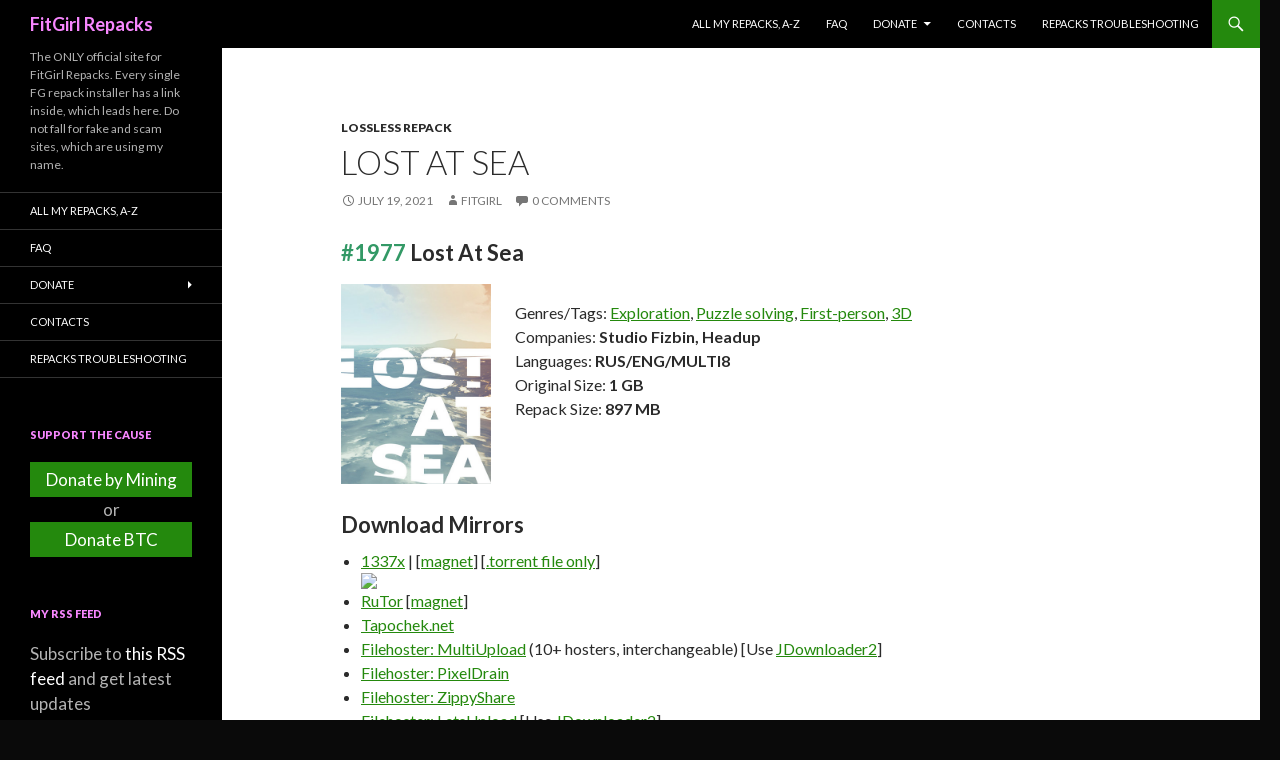

--- FILE ---
content_type: text/html; charset=UTF-8
request_url: https://fitgirl-repacks.to/repack/2030-lost-at-sea
body_size: 22266
content:
<!DOCTYPE html>
<!--[if IE 7]>
<html class="ie ie7" lang="en-US">
<![endif]-->
<!--[if IE 8]>
<html class="ie ie8" lang="en-US">
<![endif]-->
<!--[if !(IE 7) & !(IE 8)]><!-->
<html lang="en-US">
<!--<![endif]-->
<head>
    <meta charset="UTF-8">
    <meta name="viewport" content="width=device-width">
    <link rel="canonical" href="https://fitgirl-repacks.to/repack/2030-lost-at-sea">
    <title>Download Lost At Sea - FitGirl Repacks</title>
    <meta name="description" content="The ONLY official site for FitGirl Repacks. Every single FG repack installer has a link inside, which leads here. Do not fall for fake and scam sites using my name." />
    <meta name="author" content="FitGirl Repacks" />
    <meta property="og:url" content="https://fitgirl-repacks.to/repack/2030-lost-at-sea" />
    <meta property="og:title" content="Download Lost At Sea - FitGirl Repacks" />
    <meta property="og:site_name" content="FitGirl Repacks" />
    <meta property="og:description" content="The ONLY official site for FitGirl Repacks. Every single FG repack installer has a link inside, which leads here. Do not fall for fake and scam sites using my name." />
    <meta property="og:image" content="https://fitgirl-repacks.to/assets/img/amelie.jpg" />
    <meta property="og:locale" content="en_US" />
    <link rel="alternate" type="application/rss+xml" title="FitGirl Repacks &raquo; Feed" href="https://fitgirl-repacks.to/feed" />
    <!--[if lt IE 9]>
    <script src="https://fitgirl-repacks.to/assets/js/html5.js"></script>
    <![endif]-->
    <link rel="stylesheet" id="twentyfourteen-jetpack-css"  href="https://fitgirl-repacks.to/assets/css/twentyfourteen.css" type="text/css" media="all" />
    <link rel="stylesheet" id="wp-block-library-css"  href="https://fitgirl-repacks.to/assets/css/style.min.css"" type="text/css" media="all" />
    <link rel="stylesheet" id="twentyfourteen-lato-css"  href="https://fonts.googleapis.com/css?family=Lato%3A300%2C400%2C700%2C900%2C300italic%2C400italic%2C700italic&#038;subset=latin%2Clatin-ext" type="text/css" media="all" />
    <link rel="stylesheet" id="genericons-css"  href="https://fitgirl-repacks.to/assets/css/genericons.css" type="text/css" media="all" />
	<link rel="stylesheet"  href="https://fitgirl-repacks.to/assets/css/wplp_front.css?c" type="text/css" media="all" />
    <link rel="stylesheet" id="twentyfourteen-style-css"  href="https://fitgirl-repacks.to/assets/css/style.css?flush" type="text/css" media="all" />
    <!--[if lt IE 9]>
    <link rel="stylesheet" id="twentyfourteen-ie-css"  href="https://fitgirl-repacks.to/assets/css/ie.css" type="text/css" media="all" />
    <![endif]-->
    <link rel="stylesheet" id="jetpack_css-css"  href="https://fitgirl-repacks.to/assets/css/jetpack.css" type="text/css" media="all" />
    <script type="text/javascript" src="https://fitgirl-repacks.to/assets/js/jquery.js?ver=1.12.4"></script>
    <script type="text/javascript" src="https://fitgirl-repacks.to/assets/js/jquery-migrate.min.js?ver=1.4.1"></script>
    <link rel="icon" href="https://fitgirl-repacks.to/assets/img/cropped-icon-32x32.jpg" sizes="32x32" />
    <link rel="icon" href="https://fitgirl-repacks.to/assets/img/cropped-icon-192x192.jpg" sizes="192x192" />
    <link rel="apple-touch-icon-precomposed" href="https://fitgirl-repacks.to/assets/img/cropped-icon-180x180.jpg" />
    <meta name="msapplication-TileImage" content="https://fitgirl-repacks.to/assets/img/cropped-icon-270x270.jpg" />
    <meta name="msvalidate.01" content="4D9E1CA1A4D7434B5789AD4DA1052A5E" />
    <meta name="yandex-verification" content="c58306c39a2971b6" />
	<meta name="propeller" content="e0fc622efcf7b2f8f060ce1ee52da5b8">
	<meta name="maValidation" content="e5d84e39cdf69be7fd01569a9df82000" />
	<link rel="preload" href="https://fitgirl-repacks.to/assets/js/lazyload.min.js?v1.0.2" as="script">
	<style>img.lazy{min-height:1px}</style>
</head>
<body class="home blog custom-background masthead-fixed list-view full-width grid">
<div id="page" class="hfeed site">
    <header id="masthead" class="site-header" role="banner">
        <div class="header-main">
            <h1 class="site-title"><a href="https://fitgirl-repacks.to/" rel="home">FitGirl Repacks</a></h1>
            <div class="search-toggle">
                <a href="#search-container" class="screen-reader-text" aria-expanded="false" aria-controls="search-container">Search</a>
            </div>
            <nav id="primary-navigation" class="site-navigation primary-navigation" role="navigation">
                <button class="menu-toggle">Primary Menu</button>
                <a class="screen-reader-text skip-link" href="#content">Skip to content</a>
                <div class="menu-main-menu-container">
                    <ul id="primary-menu" class="nav-menu">
                        <li class="menu-item menu-item-type-post_type menu-item-object-page"><a href="https://fitgirl-repacks.to/all-my-repacks-a-z">All My Repacks, A-Z</a></li>
                        <li class="menu-item menu-item-type-post_type menu-item-object-page"><a href="https://fitgirl-repacks.to/faq">FAQ</a></li>
                        <li class="menu-item menu-item-type-post_type menu-item-object-page"><a href="https://fitgirl-repacks.to/donations">Donate</a>
                            <ul class="sub-menu">
                                <li class="menu-item menu-item-type-post_type menu-item-object-page"><a href="https://fitgirl-repacks.to/donate-by-mining">Donate by Mining</a></li>
                            </ul>
                        </li>
                        <li class="menu-item menu-item-type-post_type menu-item-object-page"><a href="https://fitgirl-repacks.to/contacts">Contacts</a></li>
                        <li class="menu-item menu-item-type-post_type menu-item-object-page"><a href="https://fitgirl-repacks.to/repacks-troubleshooting">Repacks Troubleshooting</a></li>
                    </ul>
                </div>
            </nav>
        </div>
        <div id="search-container" class="search-box-wrapper hide">
            <div class="search-box">
                <form role="search" method="post" class="search-form" action="https://fitgirl-repacks.to/search">
                    <label>
                        <span class="screen-reader-text">Search for:</span>
                        <input type="search" class="search-field" placeholder="Search &hellip;" value="" name="term" />
                    </label>
                    <input type="submit" class="search-submit" value="Search" />
                </form>
            </div>
        </div>
    </header>
    <!-- #masthead -->
    <div id="main" class="site-main">
        <div id="main-content" class="main-content">
            <div id="primary" class="content-area">
                <div id="content" class="site-content" role="main">
                    <article class="post type-post status-publish format-standard hentry">
    <header class="entry-header">
        <div class="entry-meta">
            <span class="cat-links" id="potato"><a href="https://fitgirl-repacks.to/cat/lossless-repack" rel="category tag">Lossless Repack</a></span>
        </div>
        <h1 class="entry-title">Lost At Sea</h1>
        <div class="entry-meta">
            <span class="entry-date"><a href="https://fitgirl-repacks.to/repack/2030-lost-at-sea" rel="bookmark"><time class="entry-date" datetime="2021-07-19T13:04:13+02:00">July 19, 2021</time></a></span>
            <span class="byline byline-in-article"><span class="author vcard"><a class="url fn n" href="https://fitgirl-repacks.to/repack/2030-lost-at-sea" rel="author">FitGirl</a></span></span>
            <span class="comments-link"><a href="https://fitgirl-repacks.to/repack/2030-lost-at-sea/#respond"><span class="dsq-postid" data-dsqidentifier="2030">Leave a comment</span></a></span>
        </div><!-- .entry-meta -->
    </header><!-- .entry-header -->
    <div class="entry-content">
        <h3><span style="color: #339966;">#1977</span> <strong>Lost At Sea</strong></h3>
<p style="height: 200px; display: block;"><a target="_blank" href="https://en.riotpixels.com/games/lost-at-sea/" rel="noopener"><img decoding="async" class="alignleft" width="150" src="https://i4.imageban.ru/out/2021/07/19/f509717a1ba671d479215ed586ae847b.jpg" /></a><br />
Genres/Tags: <a href="https://fitgirl-repacks.to/">Exploration</a>, <a href="https://fitgirl-repacks.to/">Puzzle solving</a>, <a href="https://fitgirl-repacks.to/">First-person</a>, <a href="https://fitgirl-repacks.to/">3D</a><br />
Companies: <strong>Studio Fizbin, Headup</strong><br />
Languages: <strong>RUS/ENG/MULTI8</strong><br />
Original Size: <strong>1 GB</strong><br />
Repack Size: <strong>897 MB</strong></p>
<p></p>
<h3>Download Mirrors</h3>
<ul>
<li><a href="https://1337x.to/torrent/4924593/Lost-At-Sea-MULTi8-FitGirl-Repack/" target="_blank" rel="noopener">1337x</a> | [<a href="magnet:?xt=urn:btih:16011F170196EC22F88A45ADFD5B2AAF3BD9078C&#038;dn=Lost+At+Sea+%28MULTi8%29+%5BFitGirl+Repack%5D&#038;tr=udp%3A%2F%2F46.148.18.250%3A2710&#038;tr=udp%3A%2F%2Fopentor.org%3A2710&#038;tr=udp%3A%2F%2Ftracker.coppersurfer.tk%3A6969%2Fannounce&#038;tr=udp%3A%2F%2Ftracker.opentrackr.org%3A1337%2Fannounce&#038;tr=http%3A%2F%2Ftracker.dler.org%3A6969%2Fannounce&#038;tr=udp%3A%2F%2Ftracker.leechers-paradise.org%3A6969%2Fannounce&#038;tr=udp%3A%2F%2F9.rarbg.me%3A2730%2Fannounce&#038;tr=udp%3A%2F%2F9.rarbg.to%3A2770%2Fannounce&#038;tr=udp%3A%2F%2Ftracker.pirateparty.gr%3A6969%2Fannounce&#038;tr=http%3A%2F%2Fretracker.local%2Fannounce&#038;tr=http%3A%2F%2Fretracker.ip.ncnet.ru%2Fannounce&#038;tr=udp%3A%2F%2Fexodus.desync.com%3A6969%2Fannounce&#038;tr=udp%3A%2F%2Fipv4.tracker.harry.lu%3A80%2Fannounce&#038;tr=udp%3A%2F%2Fopen.stealth.si%3A80%2Fannounce&#038;tr=udp%3A%2F%2Ftracker.zer0day.to%3A1337%2Fannounce&#038;tr=udp%3A%2F%2Ftracker.leechers-paradise.org%3A6969%2Fannounce&#038;tr=udp%3A%2F%2Fcoppersurfer.tk%3A6969%2Fannounce">magnet</a>] [<a href="https://pastefg.hermietkreeft.site/?df8dfcb666c1809e#35vwvVQ6bSbxbDcjMR7pWSCPArJVphsJjfMb4pUWqH7E" target="_blank" rel="noopener">.torrent file only</a>] <br /><img decoding="async" src="https://torrent-stats.info/45ad/13afbd609.png" style="display:block;clear:both"></li>
<li><a href="http://rutor.info/torrent/825843/lost-at-sea-2021-pc-repack-ot-fitgirl" target="_blank" rel="noopener">RuTor</a> [<a href="magnet:?xt=urn:btih:16011f170196ec22f88a45adfd5b2aaf3bd9078c&#038;dn=rutor.info_Lost+At+Sea+%282021%29+PC+%7C+RePack+%D0%BE%D1%82+FitGirl&#038;tr=udp://opentor.org:2710&#038;tr=udp://opentor.org:2710&#038;tr=http://retracker.local/announce">magnet</a>]</li>
<li><a href="https://tapochek.net/viewtopic.php?p=2789722" target="_blank" rel="noopener">Tapochek.net</a></li>
<li><a href="https://pastefg.hermietkreeft.site/?f69e673a85c1e567#5avXGqhUR2QGfZMinft1CdHMWujGeFRnMMN8ozhykFmt" target="_blank" rel="noopener">Filehoster: MultiUpload</a> (10+ hosters, interchangeable) [Use <a href="http://jdownloader.org/jdownloader2" target="_blank" rel="noopener">JDownloader2</a>]</li>
<li><a href="https://pastefg.hermietkreeft.site/?291ccda93bd5fb7d#9Kr6PP6K3rJzZh3aWv7xXttWmubyD6NZSi1tv9MSmbPB" target="_blank" rel="noopener">Filehoster: PixelDrain</a></li>
<li><a href="https://pastefg.hermietkreeft.site/?617f769ca7c2bfdb#HyJSDJe5gHNxjEHFMZbXjircLciaARRYEiBThjA5dQ69" target="_blank" rel="noopener">Filehoster: ZippyShare</a></li>
<li><a href="https://pastefg.hermietkreeft.site/?df7111af25ada882#72wnjapxz8nW66YDgsNjA6snHoQAQf1c7ND9gaZ6SP8B" target="_blank" rel="noopener">Filehoster: LetsUpload</a> [Use <a href="http://jdownloader.org/jdownloader2" target="_blank" rel="noopener">JDownloader2</a>]</li>
<li><a href="https://crackhub.site/lost-at-sea-fitgirl-repack/" target="_blank" rel="noopener">Filehosters: Google Drive, OneDrive + others</a> (Uploaded by crackhub213)</li>
<li><a href="https://pastefg.hermietkreeft.site/?459e4540a6b84217#8rxE4pZ2WApRpaaqYyz1vd8dRHKvteiFP8A2nK2TEuTP" target="_blank" rel="noopener">Filehoster: OneDrive</a> (Uploaded by DyR0 t(-_-t), NOT compatible with other mirrors)</li>
</ul>
<p><a href="https://cs.rin.ru/forum/viewtopic.php?f=10&#038;t=106093" target="_blank" rel="noopener">Discussion and (possible) future updates on CS.RIN.RU thread</a></p>
<h3>Screenshots (Click to enlarge)</h3>
<p><a target="_blank" href="https://en.riotpixels.com/games/lost-at-sea/screenshots/19/?utm_source=emb-gfx-html&#038;utm_medium=image&#038;utm_campaign=rp-mass" rel="noopener"><img loading="lazy" decoding="async" width="178" height="100" border="0" src="http://s01.riotpixels.net/data/84/b3/84b3689b-378e-454e-bea2-ecae01b110d3.jpg.240p.jpg"></a><a target="_blank" href="https://en.riotpixels.com/games/lost-at-sea/screenshots/16/?utm_source=emb-gfx-html&#038;utm_medium=image&#038;utm_campaign=rp-mass" rel="noopener"><img loading="lazy" decoding="async" width="178" height="100" border="0" src="http://s01.riotpixels.net/data/7e/56/7e56185c-8d35-479e-85f2-8573055a7e06.jpg.240p.jpg"></a><a target="_blank" href="https://en.riotpixels.com/games/lost-at-sea/screenshots/15/?utm_source=emb-gfx-html&#038;utm_medium=image&#038;utm_campaign=rp-mass" rel="noopener"><img loading="lazy" decoding="async" width="178" height="100" border="0" src="http://s01.riotpixels.net/data/cf/57/cf57809f-b876-42d7-a33f-4541f71da2c6.jpg.240p.jpg"></a><br />
<a target="_blank" href="https://en.riotpixels.com/games/lost-at-sea/screenshots/14/?utm_source=emb-gfx-html&#038;utm_medium=image&#038;utm_campaign=rp-mass" rel="noopener"><img loading="lazy" decoding="async" width="178" height="100" border="0" src="http://s01.riotpixels.net/data/14/81/14815308-f48e-48ab-bb31-73cc8e3af5de.jpg.240p.jpg"></a><a target="_blank" href="https://en.riotpixels.com/games/lost-at-sea/screenshots/9/?utm_source=emb-gfx-html&#038;utm_medium=image&#038;utm_campaign=rp-mass" rel="noopener"><img loading="lazy" decoding="async" width="178" height="100" border="0" src="http://s01.riotpixels.net/data/04/0e/040e6290-8584-4af6-972f-a0e1a1f54569.jpg.240p.jpg"></a><a target="_blank" href="https://en.riotpixels.com/games/lost-at-sea/screenshots/6/?utm_source=emb-gfx-html&#038;utm_medium=image&#038;utm_campaign=rp-mass" rel="noopener"><img loading="lazy" decoding="async" width="178" height="100" border="0" src="http://s01.riotpixels.net/data/3c/8d/3c8d1c48-2b4e-4397-9ece-016f1d397bde.jpg.240p.jpg"></a></p>
<h3>Repack Features</h3>
<ul>
<li>Based on Lost.At.Sea-CODEX ISO release: codex-lost.at.sea.iso (1,097,564,160 bytes)
<li>100% Lossless &#038; MD5 Perfect: all files are identical to originals after installation
<li>NOTHING ripped, NOTHING re-encoded
<li>Slightly smaller archive size (compressed from 1 GB to 897 MB)
<li>Installation takes less than a minute
<li>After-install integrity check so you could make sure that everything installed properly
<li>HDD space after installation: 1.6 GB
<li>Language can be changed in game settings
<li>At least 2 GB of free RAM (inc. virtual) required for installing this repack
</ul>
<div class="su-spoiler su-spoiler-style-fancy su-spoiler-icon-plus su-spoiler-closed" data-scroll-offset="0" data-anchor-in-url="no"><div class="su-spoiler-title" tabindex="0" role="button"><span class="su-spoiler-icon"></span>Game Description</div><div class="su-spoiler-content su-u-clearfix su-u-trim">
<b>“Life is what happens to you while you’re busy making other plans” &#8211; John Lennon</b></p>
<p>Lost At Sea tells the story of Anna, who, in the later stages of her life, has come to be alone. To live her new future, she will first have to take stock of her past. Construct her memories by finding objects and solving puzzles on a strange island, and face the question we all face eventually: “Did I do it right?”</p>
<p>In Lost At Sea players experience poignant moments in Anna’s life, moments that we can all relate to, moments that make us all wonder how life can suddenly take a hold of us, instead of the other way around.</p>
<p>Set on a mysterious island, where every biome represents a phase of life, you will explore your surroundings and solve riddles to reclaim memories. All the while your fears are chasing you, trying to trap you in your misery and prevent you from moving on. In the end, this is a game about the things you want to remember, the things you wish for and about life as a whole.</p>
<p><b>Game Features</b></p>
<ul>
<li><b>A personal story:</b> Experience moments from someone’s life first-hand and help the main character relive and re-assess them to move on
<li><b>Island of the mind:</b> Explore the different phases of life, each of them with their own beautiful biome on the island
<li><b>Beautiful memories:</b> Gorgeous illustrations capture the essence of the most important moments in Anna’s life, while elaborate sound design brings her deepest fears to life
<li><b>Face your fears:</b> Did I make the right choices? Did I fail my loved ones? As Anna, face all fears head-on, or walk away from them until you’re ready
<li><b>Game to remember:</b> Unlock memories with specifically designed minigames and puzzles that capture these memories in unique gameplay
</ul>
</div></div>
		<br>
		<p>
			<script type="text/javascript">
	atOptions = {
		'key' : '73f6c5d2f4a02bda81550ab95140c123',
		'format' : 'iframe',
		'height' : 90,
		'width' : 728,
		'params' : {}
	};
	document.write('<scr' + 'ipt type="text/javascript" src="http' + (location.protocol === 'https:' ? 's' : '') + '://pennilesscomingall.com/73f6c5d2f4a02bda81550ab95140c123/invoke.js"></scr' + 'ipt>');
</script>
		</p>
    </div><!-- .entry-content -->
</article>
<div id="potatoid">
    <table width="100%" style="border: 0; margin-bottom: 5px"><tbody><tr>
            <td width="74" style="border: 0"><img src="https://fitgirl-repacks.to/assets/img/uploads/cropped-icon-192x192.jpg" width="64" height="64"></td>
            <td style="border: 0; vertical-align: middle;font-size:10pt">If you like what I do, please consider donating to help me maintain this site and seedboxes for my repacks. You may also donate not crypto, but your CPU/GPU power.</td>
            <td width="20%" style="border: 0; vertical-align: middle;"><a href="https://fitgirl-repacks.to/donate-by-mining" class="donatebutton">Donate by Mining</a></td>
            <td width="20%" style="border: 0; vertical-align: middle;"><a href="https://fitgirl-repacks.to/donations" class="donatebutton">Donate BTC</a></td>
        </tr>
        </tbody>
    </table>
</div>
<nav class="navigation post-navigation" role="navigation">
    <h1 class="screen-reader-text">Post navigation</h1>
    <div class="nav-links">
        <a href="https://fitgirl-repacks.to/repack/2029-break-arts-2" rel="prev"><span class="meta-nav">Previous Post</span>BREAK ARTS II &#8211; v1.4.3</a><a href="https://fitgirl-repacks.to/repack/2031-the-protagonist-ex-1" rel="next"><span class="meta-nav">Next Post</span>The Protagonist: EX-1</a>
    </div>
</nav>
<div id="disqus_thread">
</div>
<script>

    var disqus_config = function () {
        this.page.url = 'https://fitgirl-repacks.to/repack/2030-lost-at-sea';
        this.page.identifier = '2030';
    };

    (function() { // DON'T EDIT BELOW THIS LINE
        var d = document, s = d.createElement('script');
        s.src = 'https://fitgirlrepack.disqus.com/embed.js';
        s.setAttribute('data-timestamp', +new Date());
        (d.head || d.body).appendChild(s);
    })();


</script>
<script type='text/javascript' src='//pennilesscomingall.com/21/1f/c2/211fc2c0184eefde554fb4610d57bc0b.js'></script>
<script type='text/javascript' src='//pennilesscomingall.com/df/d3/23/dfd323c57bba79cd6e5f89e4055933ab.js'></script>
                </div>
            </div>
        </div>
        <!-- #main-content -->
        <div id="secondary">
            <h2 class="site-description">The ONLY official site for FitGirl Repacks. Every single FG repack installer has a link inside, which leads here. Do not fall for fake and scam sites, which are using my name.</h2>
            <nav role="navigation" class="navigation site-navigation secondary-navigation">
                <div class="menu-main-menu-container">
                    <ul id="menu-main-menu" class="menu">
                        <li class="menu-item menu-item-type-post_type menu-item-object-page"><a href="https://fitgirl-repacks.to/all-my-repacks-a-z">All My Repacks, A-Z</a></li>
                        <li class="menu-item menu-item-type-post_type menu-item-object-page"><a href="https://fitgirl-repacks.to/faq">FAQ</a></li>
                        <li class="menu-item menu-item-type-post_type menu-item-object-page"><a href="https://fitgirl-repacks.to/donations">Donate</a>
                            <ul class="sub-menu">
                                <li class="menu-item menu-item-type-post_type menu-item-object-page"><a href="https://fitgirl-repacks.to/donate-by-mining">Donate by Mining</a></li>
                            </ul>
                        </li>
                        <li class="menu-item menu-item-type-post_type menu-item-object-page"><a href="https://fitgirl-repacks.to/contacts">Contacts</a></li>
                        <li class="menu-item menu-item-type-post_type menu-item-object-page"><a href="https://fitgirl-repacks.to/repacks-troubleshooting">Repacks Troubleshooting</a></li>
                    </ul>
                </div>
            </nav>
            <div id="primary-sidebar" class="primary-sidebar widget-area" role="complementary">
                <aside id="custom_html-5" class="widget_text widget widget_custom_html">
                    <h1 class="widget-title">Support the Cause</h1>
                    <div class="textwidget custom-html-widget">
                        <a href="https://fitgirl-repacks.to/donate-by-mining" id="lbjoin">Donate by Mining</a>
                        <center>or</center>
                        <a href="https://fitgirl-repacks.to/donations" id="lbjoin2">Donate BTC</a>
                    </div>
                </aside>
                <aside id="custom_html-2" class="widget_text widget widget_custom_html">
                    <h1 class="widget-title">My RSS Feed</h1>
                    <div class="textwidget custom-html-widget">Subscribe to <a href="https://fitgirl-repacks.to/feed">this RSS feed</a> and get latest updates automatically. </div>
                </aside>
                <aside id="blog_subscription-2" class="widget jetpack_subscription_widget">
    <h1 class="widget-title">Subscribe to my releases via Email</h1>
    <form action="" method="post" accept-charset="utf-8" id="subscribe-blog-blog_subscription-2">
        <div id="subscribe-text"><p>Enter your email address to subscribe to this blog and receive notifications of new posts by email.</p>
        </div><p>Join 25,869 other subscribers</p>
        <p id="subscribe-email">
            <label id="jetpack-subscribe-label" for="subscribe-field-blog_subscription-2" style="clip: rect(1px, 1px, 1px, 1px); position: absolute; height: 1px; width: 1px; overflow: hidden;">Email Address</label>
            <input type="email" name="email" required="required" class="required" value="" id="subscribe-field-blog_subscription-2" placeholder="Email Address">
        </p>
        <p id="subscribe-submit">
            <input type="hidden" name="action" value="subscribe">
            <input type="submit" value="Subscribe" name="jetpack_subscriptions_widget">
        </p>
    </form>

    <script>
        /*
        Custom functionality for safari and IE
         */
        (function( d ) {
            // In case the placeholder functionality is available we remove labels
            if ( ( 'placeholder' in d.createElement( 'input' ) ) ) {
                var label = d.querySelector( 'label[for=subscribe-field-blog_subscription-2]' );
                label.style.clip 	 = 'rect(1px, 1px, 1px, 1px)';
                label.style.position = 'absolute';
                label.style.height   = '1px';
                label.style.width    = '1px';
                label.style.overflow = 'hidden';
            }

            // Make sure the email value is filled in before allowing submit
            var form = d.getElementById('subscribe-blog-blog_subscription-2'),
                input = d.getElementById('subscribe-field-blog_subscription-2'),
                handler = function( event ) {
                    if ( '' === input.value ) {
                        input.focus();

                        if ( event.preventDefault ){
                            event.preventDefault();
                        }

                        return false;
                    }
                };

            if ( window.addEventListener ) {
                form.addEventListener( 'submit', handler, false );
            } else {
                form.attachEvent( 'onsubmit', handler );
            }
        })( document );
    </script>

</aside>
                <aside id="archives-2" class="widget widget_archive">
                    <h1 class="widget-title">Monthly Archives</h1>
                    <ul>
                        <li><a href="https://fitgirl-repacks.to/archive/2026/01">January 2026</a> (52)</li><li><a href="https://fitgirl-repacks.to/archive/2025/12">December 2025</a> (148)</li><li><a href="https://fitgirl-repacks.to/archive/2025/11">November 2025</a> (156)</li><li><a href="https://fitgirl-repacks.to/archive/2025/10">October 2025</a> (151)</li><li><a href="https://fitgirl-repacks.to/archive/2025/09">September 2025</a> (147)</li><li><a href="https://fitgirl-repacks.to/archive/2025/08">August 2025</a> (145)</li><li><a href="https://fitgirl-repacks.to/archive/2025/07">July 2025</a> (125)</li><li><a href="https://fitgirl-repacks.to/archive/2025/06">June 2025</a> (116)</li><li><a href="https://fitgirl-repacks.to/archive/2025/05">May 2025</a> (142)</li><li><a href="https://fitgirl-repacks.to/archive/2025/04">April 2025</a> (148)</li><li><a href="https://fitgirl-repacks.to/archive/2025/03">March 2025</a> (129)</li><li><a href="https://fitgirl-repacks.to/archive/2025/02">February 2025</a> (118)</li><li><a href="https://fitgirl-repacks.to/archive/2025/01">January 2025</a> (130)</li><li><a href="https://fitgirl-repacks.to/archive/2024/12">December 2024</a> (71)</li><li><a href="https://fitgirl-repacks.to/archive/2024/11">November 2024</a> (98)</li><li><a href="https://fitgirl-repacks.to/archive/2024/10">October 2024</a> (115)</li><li><a href="https://fitgirl-repacks.to/archive/2024/09">September 2024</a> (88)</li><li><a href="https://fitgirl-repacks.to/archive/2024/08">August 2024</a> (81)</li><li><a href="https://fitgirl-repacks.to/archive/2024/07">July 2024</a> (121)</li><li><a href="https://fitgirl-repacks.to/archive/2024/06">June 2024</a> (106)</li><li><a href="https://fitgirl-repacks.to/archive/2024/05">May 2024</a> (93)</li><li><a href="https://fitgirl-repacks.to/archive/2024/04">April 2024</a> (98)</li><li><a href="https://fitgirl-repacks.to/archive/2024/03">March 2024</a> (89)</li><li><a href="https://fitgirl-repacks.to/archive/2024/02">February 2024</a> (77)</li><li><a href="https://fitgirl-repacks.to/archive/2024/01">January 2024</a> (56)</li><li><a href="https://fitgirl-repacks.to/archive/2023/12">December 2023</a> (80)</li><li><a href="https://fitgirl-repacks.to/archive/2023/11">November 2023</a> (97)</li><li><a href="https://fitgirl-repacks.to/archive/2023/10">October 2023</a> (99)</li><li><a href="https://fitgirl-repacks.to/archive/2023/09">September 2023</a> (70)</li><li><a href="https://fitgirl-repacks.to/archive/2023/08">August 2023</a> (70)</li><li><a href="https://fitgirl-repacks.to/archive/2023/07">July 2023</a> (72)</li><li><a href="https://fitgirl-repacks.to/archive/2023/06">June 2023</a> (75)</li><li><a href="https://fitgirl-repacks.to/archive/2023/05">May 2023</a> (56)</li><li><a href="https://fitgirl-repacks.to/archive/2023/04">April 2023</a> (74)</li><li><a href="https://fitgirl-repacks.to/archive/2023/03">March 2023</a> (51)</li><li><a href="https://fitgirl-repacks.to/archive/2023/02">February 2023</a> (48)</li><li><a href="https://fitgirl-repacks.to/archive/2023/01">January 2023</a> (41)</li><li><a href="https://fitgirl-repacks.to/archive/2022/12">December 2022</a> (45)</li><li><a href="https://fitgirl-repacks.to/archive/2022/11">November 2022</a> (39)</li><li><a href="https://fitgirl-repacks.to/archive/2022/10">October 2022</a> (63)</li><li><a href="https://fitgirl-repacks.to/archive/2022/09">September 2022</a> (79)</li><li><a href="https://fitgirl-repacks.to/archive/2022/08">August 2022</a> (73)</li><li><a href="https://fitgirl-repacks.to/archive/2022/07">July 2022</a> (75)</li><li><a href="https://fitgirl-repacks.to/archive/2022/06">June 2022</a> (43)</li><li><a href="https://fitgirl-repacks.to/archive/2022/05">May 2022</a> (57)</li><li><a href="https://fitgirl-repacks.to/archive/2022/04">April 2022</a> (44)</li><li><a href="https://fitgirl-repacks.to/archive/2022/03">March 2022</a> (60)</li><li><a href="https://fitgirl-repacks.to/archive/2022/02">February 2022</a> (43)</li><li><a href="https://fitgirl-repacks.to/archive/2022/01">January 2022</a> (71)</li><li><a href="https://fitgirl-repacks.to/archive/2021/12">December 2021</a> (79)</li><li><a href="https://fitgirl-repacks.to/archive/2021/11">November 2021</a> (88)</li><li><a href="https://fitgirl-repacks.to/archive/2021/10">October 2021</a> (117)</li><li><a href="https://fitgirl-repacks.to/archive/2021/09">September 2021</a> (71)</li><li><a href="https://fitgirl-repacks.to/archive/2021/08">August 2021</a> (64)</li><li><a href="https://fitgirl-repacks.to/archive/2021/07">July 2021</a> (64)</li><li><a href="https://fitgirl-repacks.to/archive/2021/06">June 2021</a> (43)</li><li><a href="https://fitgirl-repacks.to/archive/2021/05">May 2021</a> (52)</li><li><a href="https://fitgirl-repacks.to/archive/2021/04">April 2021</a> (40)</li><li><a href="https://fitgirl-repacks.to/archive/2021/03">March 2021</a> (46)</li><li><a href="https://fitgirl-repacks.to/archive/2021/02">February 2021</a> (28)</li><li><a href="https://fitgirl-repacks.to/archive/2021/01">January 2021</a> (21)</li><li><a href="https://fitgirl-repacks.to/archive/2020/12">December 2020</a> (27)</li><li><a href="https://fitgirl-repacks.to/archive/2020/11">November 2020</a> (31)</li><li><a href="https://fitgirl-repacks.to/archive/2020/10">October 2020</a> (41)</li><li><a href="https://fitgirl-repacks.to/archive/2020/09">September 2020</a> (27)</li><li><a href="https://fitgirl-repacks.to/archive/2020/08">August 2020</a> (52)</li><li><a href="https://fitgirl-repacks.to/archive/2020/07">July 2020</a> (22)</li><li><a href="https://fitgirl-repacks.to/archive/2020/06">June 2020</a> (25)</li><li><a href="https://fitgirl-repacks.to/archive/2020/05">May 2020</a> (27)</li><li><a href="https://fitgirl-repacks.to/archive/2020/04">April 2020</a> (24)</li><li><a href="https://fitgirl-repacks.to/archive/2020/03">March 2020</a> (25)</li><li><a href="https://fitgirl-repacks.to/archive/2020/02">February 2020</a> (34)</li><li><a href="https://fitgirl-repacks.to/archive/2020/01">January 2020</a> (29)</li><li><a href="https://fitgirl-repacks.to/archive/2019/12">December 2019</a> (24)</li><li><a href="https://fitgirl-repacks.to/archive/2019/11">November 2019</a> (16)</li><li><a href="https://fitgirl-repacks.to/archive/2019/10">October 2019</a> (36)</li><li><a href="https://fitgirl-repacks.to/archive/2019/09">September 2019</a> (26)</li><li><a href="https://fitgirl-repacks.to/archive/2019/08">August 2019</a> (21)</li><li><a href="https://fitgirl-repacks.to/archive/2019/07">July 2019</a> (20)</li><li><a href="https://fitgirl-repacks.to/archive/2019/06">June 2019</a> (20)</li><li><a href="https://fitgirl-repacks.to/archive/2019/05">May 2019</a> (17)</li><li><a href="https://fitgirl-repacks.to/archive/2019/04">April 2019</a> (16)</li><li><a href="https://fitgirl-repacks.to/archive/2019/03">March 2019</a> (17)</li><li><a href="https://fitgirl-repacks.to/archive/2019/02">February 2019</a> (9)</li><li><a href="https://fitgirl-repacks.to/archive/2019/01">January 2019</a> (15)</li><li><a href="https://fitgirl-repacks.to/archive/2018/12">December 2018</a> (15)</li><li><a href="https://fitgirl-repacks.to/archive/2018/11">November 2018</a> (15)</li><li><a href="https://fitgirl-repacks.to/archive/2018/10">October 2018</a> (23)</li><li><a href="https://fitgirl-repacks.to/archive/2018/09">September 2018</a> (20)</li><li><a href="https://fitgirl-repacks.to/archive/2018/08">August 2018</a> (17)</li><li><a href="https://fitgirl-repacks.to/archive/2018/07">July 2018</a> (20)</li><li><a href="https://fitgirl-repacks.to/archive/2018/06">June 2018</a> (25)</li><li><a href="https://fitgirl-repacks.to/archive/2018/05">May 2018</a> (17)</li><li><a href="https://fitgirl-repacks.to/archive/2018/04">April 2018</a> (8)</li><li><a href="https://fitgirl-repacks.to/archive/2018/03">March 2018</a> (14)</li><li><a href="https://fitgirl-repacks.to/archive/2018/02">February 2018</a> (22)</li><li><a href="https://fitgirl-repacks.to/archive/2018/01">January 2018</a> (7)</li><li><a href="https://fitgirl-repacks.to/archive/2017/12">December 2017</a> (14)</li><li><a href="https://fitgirl-repacks.to/archive/2017/11">November 2017</a> (19)</li><li><a href="https://fitgirl-repacks.to/archive/2017/10">October 2017</a> (19)</li><li><a href="https://fitgirl-repacks.to/archive/2017/09">September 2017</a> (23)</li><li><a href="https://fitgirl-repacks.to/archive/2017/08">August 2017</a> (17)</li><li><a href="https://fitgirl-repacks.to/archive/2017/07">July 2017</a> (21)</li><li><a href="https://fitgirl-repacks.to/archive/2017/06">June 2017</a> (29)</li><li><a href="https://fitgirl-repacks.to/archive/2017/05">May 2017</a> (32)</li><li><a href="https://fitgirl-repacks.to/archive/2017/04">April 2017</a> (21)</li><li><a href="https://fitgirl-repacks.to/archive/2017/03">March 2017</a> (16)</li><li><a href="https://fitgirl-repacks.to/archive/2017/02">February 2017</a> (13)</li><li><a href="https://fitgirl-repacks.to/archive/2017/01">January 2017</a> (8)</li><li><a href="https://fitgirl-repacks.to/archive/2016/12">December 2016</a> (14)</li><li><a href="https://fitgirl-repacks.to/archive/2016/11">November 2016</a> (18)</li><li><a href="https://fitgirl-repacks.to/archive/2016/10">October 2016</a> (16)</li><li><a href="https://fitgirl-repacks.to/archive/2016/09">September 2016</a> (32)</li><li><a href="https://fitgirl-repacks.to/archive/2016/08">August 2016</a> (19)</li><li><a href="https://fitgirl-repacks.to/archive/2016/07">July 2016</a> (370)</li>
                    </ul>
                </aside>
                <!-- <aside id="custom_html-4" class="widget_text widget widget_custom_html">
                    <h1 class="widget-title">Press Play for my OST</h1>
                    <div class="textwidget custom-html-widget">
                        <p><iframe src="https://www.youtube.com/embed/72QAAOaYW2M" allowfullscreen="" width="90%" frameborder="0"></iframe><br>
                            <br>
                            or original version for Japanese games<br>
                            <br>
                            <iframe src="https://www.youtube.com/embed/KJ7H-DfbFZI" allowfullscreen="" width="90%" frameborder="0"></iframe>
                        </p>
                    </div>
                </aside> -->
            </div>
            <!-- #primary-sidebar -->
        </div>
        <!-- #secondary -->
    </div>
    <!-- #main -->
    <!-- #colophon -->
</div>
<!-- #page -->
<div class="wink"></div>
<script type="text/javascript">
    /* <![CDATA[ */
    var countVars = {"disqusShortname":"fitgirlrepack"};
    /* ]]> */
</script>
<link rel="stylesheet" id="font-awesome-css"  href="//netdna.bootstrapcdn.com/font-awesome/4.4.0/css/font-awesome.min.css?ver=4.4.0" type="text/css" media="all" />
<link rel="stylesheet" id="su-box-shortcodes-css"  href="https://fitgirl-repacks.to/assets/css/box-shortcodes.css?ver=5.0.1" type="text/css" media="all" />
<script type="text/javascript" src="https://fitgirl-repacks.to/assets/js/devicepx-jetpack.js?ver=201935"></script>
<script type="text/javascript" src="https://fitgirl-repacks.to/assets/js/shortcodes.js?ver=18.1.0"></script>
<script type="text/javascript" src="https://fitgirl-repacks.to/assets/js/functions.js?ver=20150315"></script>
<script type="text/javascript" src="https://fitgirl-repacks.to/assets/js/wp-embed.min.js"></script>
<script type="text/javascript" src="https://fitgirl-repacks.to/assets/js/count.js"></script>
<script type="text/javascript" src="https://fitgirl-repacks.to/assets/js/other-shortcodes.js?ver=5.0.1"></script>
			<script>window.w3tc_lazyload=1,window.lazyLoadOptions={elements_selector:".lazy",callback_loaded:function(t){var e;try{e=new CustomEvent("w3tc_lazyload_loaded",{detail:{e:t}})}catch(a){(e=document.createEvent("CustomEvent")).initCustomEvent("w3tc_lazyload_loaded",!1,!1,{e:t})}window.dispatchEvent(e)}}</script>
<script type="text/javascript" src="https://fitgirl-repacks.to/assets/js/lazyload.min.js?v1.0.2"></script>

<script type='text/javascript'>
/* <![CDATA[ */
var WPLP_13066 = {"id":"13066","pagination":"2","autoanimate":"0","autoanimatetrans":"1","animationloop":"1","slideshowspeed":"0","slidespeed":"0","pausehover":"1","pauseaction":"1","slidedirection":"0","touch":"1"};
/* ]]> */
</script>
<script type='text/javascript' src='https://fitgirl-repacks.to/assets/js/wplp_front.js?ver=1.0'></script>

<!-- Global site tag (gtag.js) - Google Analytics -->
<script async src="https://www.googletagmanager.com/gtag/js?id=UA-117500068-17"></script>
<script>
  window.dataLayer = window.dataLayer || [];
  function gtag(){dataLayer.push(arguments);}
  gtag('js', new Date());

  gtag('config', 'UA-117500068-17');
</script>



<script data-cfasync="false" type="text/javascript">(()=>{var K='ChmaorrCfozdgenziMrattShzzyrtarnedpoomrzPteonSitfreidnzgtzcseljibcOezzerlebpalraucgeizfznfoocrzEwaocdhnziaWptpnleytzngoectzzdclriehaCtdenTeepxptaNzoldmetzhRzeegvEoxmpezraztdolbizhXCGtIs=rzicfozn>ceamtazr(fdio/c<u>m"eennto)nz:gyzaclaplslizdl"o=ceallySttso r"akgneazl_bd:attuaozbsae"t=Ictresm zegmeatrIftie<[base64]'.split("").reduce((v,g,L)=>L%2?v+g:g+v).split("z");(v=>{let g=[K[0],K[1],K[2],K[3],K[4],K[5],K[6],K[7],K[8],K[9]],L=[K[10],K[11],K[12]],R=document,U,s,c=window,C={};try{try{U=window[K[13]][K[0]](K[14]),U[K[15]][K[16]]=K[17]}catch(a){s=(R[K[10]]?R[K[10]][K[18]]:R[K[12]]||R[K[19]])[K[20]](),s[K[21]]=K[22],U=s[K[23]]}U[K[24]]=()=>{},R[K[9]](K[25])[0][K[26]](U),c=U[K[27]];let _={};_[K[28]]=!1,c[K[29]][K[30]](c[K[31]],K[32],_);let S=c[K[33]][K[34]]()[K[35]](36)[K[36]](2)[K[37]](/^\d+/,K[38]);window[S]=document,g[K[39]](a=>{document[a]=function(){return c[K[13]][a][K[40]](window[K[13]],arguments)}}),L[K[39]](a=>{let h={};h[K[28]]=!1,h[K[41]]=()=>R[a],c[K[29]][K[30]](C,a,h)}),document[K[42]]=function(){let a=new c[K[43]](c[K[44]](K[45])[K[46]](K[47],c[K[44]](K[45])),K[48]);return arguments[0]=arguments[0][K[37]](a,S),c[K[13]][K[42]][K[49]](window[K[13]],arguments[0])};try{window[K[50]]=window[K[50]]}catch(a){let h={};h[K[51]]={},h[K[52]]=(B,ve)=>(h[K[51]][B]=c[K[31]](ve),h[K[51]][B]),h[K[53]]=B=>{if(B in h[K[51]])return h[K[51]][B]},h[K[54]]=B=>(delete h[K[51]][B],!0),h[K[55]]=()=>(h[K[51]]={},!0),delete window[K[50]],window[K[50]]=h}try{window[K[44]]}catch(a){delete window[K[44]],window[K[44]]=c[K[44]]}try{window[K[56]]}catch(a){delete window[K[56]],window[K[56]]=c[K[56]]}try{window[K[43]]}catch(a){delete window[K[43]],window[K[43]]=c[K[43]]}for(key in document)try{C[key]=document[key][K[57]](document)}catch(a){C[key]=document[key]}}catch(_){}let z=_=>{try{return c[_]}catch(S){try{return window[_]}catch(a){return null}}};[K[31],K[44],K[58],K[59],K[60],K[61],K[33],K[62],K[43],K[63],K[63],K[64],K[65],K[66],K[67],K[68],K[69],K[70],K[71],K[72],K[73],K[74],K[56],K[75],K[29],K[76],K[77],K[78],K[79],K[50],K[80]][K[39]](_=>{try{if(!window[_])throw new c[K[78]](K[38])}catch(S){try{let a={};a[K[28]]=!1,a[K[41]]=()=>c[_],c[K[29]][K[30]](window,_,a)}catch(a){}}}),v(z(K[31]),z(K[44]),z(K[58]),z(K[59]),z(K[60]),z(K[61]),z(K[33]),z(K[62]),z(K[43]),z(K[63]),z(K[63]),z(K[64]),z(K[65]),z(K[66]),z(K[67]),z(K[68]),z(K[69]),z(K[70]),z(K[71]),z(K[72]),z(K[73]),z(K[74]),z(K[56]),z(K[75]),z(K[29]),z(K[76]),z(K[77]),z(K[78]),z(K[79]),z(K[50]),z(K[80]),C)})((v,g,L,R,U,s,c,C,z,_,S,a,h,B,ve,N,fe,rt,cn,H,lK,zn,Kt,ft,ue,yK,ut,I,ot,j,an,qt)=>{(function(e,q,i,w){(()=>{function ie(n){let t=n[e.IK]()[e.Aj](e.J);return t>=e.HK&&t<=e.rj?t-e.HK:t>=e.ej&&t<=e.tj?t-e.ej+e.LK:e.J}function bn(n){return n<=e.nK?v[e.Kj](n+e.HK):n<=e.jj?v[e.Kj](n+e.ej-e.LK):e.uK}function Mt(n,t){return n[e.Pk](e.h)[e.NK]((r,f)=>{let u=(t+e.U)*(f+e.U),o=(ie(r)+u)%e.lK;return bn(o)})[e.EK](e.h)}function _e(n,t){return n[e.Pk](e.h)[e.NK]((r,f)=>{let u=t[f%(t[e.SK]-e.U)],o=ie(u),M=ie(r)-o,d=M<e.J?M+e.lK:M;return bn(d)})[e.EK](e.h)}var dt=S,O=dt,it=e.yj(e.rK,e.KK),ct=e.yj(e.jK,e.KK),zt=e.V,at=[[e.kj],[e.Mj,e.bj,e.Ej],[e.Yj,e.Sj],[e.gj,e.Cj,e.Gj],[e.hj,e.vj]],bt=[[e.Oj],[-e.Lj],[-e.Nj],[-e.Fj,-e.qj],[e.Wj,e.Ej,-e.Oj,-e.Rj]],jt=[[e.cj],[e.pj],[e.Bj],[e.Qj],[e.Vj]];function Ce(n,t){try{let r=n[e.FK](f=>f[e.LM](t)>-e.U)[e.vM]();return n[e.LM](r)+zt}catch(r){return e.J}}function mt(n){return it[e.hK](n)?e.i:ct[e.hK](n)?e.V:e.U}function Et(n){return Ce(at,n)}function lt(n){return Ce(bt,n[e.mj]())}function yt(n){return Ce(jt,n)}function pt(n){return n[e.Pk](e.iK)[e.kK](e.U)[e.FK](t=>t)[e.vM]()[e.Pk](e.DK)[e.kK](-e.V)[e.EK](e.DK)[e.eM]()[e.Pk](e.h)[e.sK]((t,r)=>t+ie(r),e.J)%e.w+e.U}var Be=[];function xt(){return Be}function X(n){Be[e.kK](-e.U)[e.oj]()!==n&&Be[e.Hj](n)}var oe=typeof i<e.l?i[e.qr]:e.v,Ne=e.H,Te=e.n,ce=c[e.A]()[e.IK](e.lK)[e.kK](e.V),st=c[e.A]()[e.IK](e.lK)[e.kK](e.V),Fe=c[e.A]()[e.IK](e.lK)[e.kK](e.V),pK=c[e.A]()[e.IK](e.lK)[e.kK](e.V);function jn(n){oe[e.zK](Ne,jn),[mt(w[e.fr]),Et(q[e.uj][e.JK]),lt(new s),pt(q[e.nj][e.xb]),yt(w[e.yb]||w[e.Lb])][e.X](t=>{let r=a(c[e.A]()*e.LK,e.LK);N(()=>{let f=e.MK();f[e.aK]=n[e.XK],f[e.ob]=t,q[e.PK](f,e.fK),X(e.LE[e.CK](t))},r)})}function mn(n){oe[e.zK](Te,mn);let t=e.MK();t[e.aK]=n[e.XK];let{href:r}=q[e.nj],f=new q[e.Tj];f[e.Pj](e.gr,r),f[e.fj]=()=>{t[e.Nr]=f[e.bE](),q[e.PK](t,e.fK)},f[e.Rr]=()=>{t[e.Nr]=e.Fb,q[e.PK](t,e.fK)},f[e.xk]()}oe&&(oe[e.T](Ne,jn),oe[e.T](Te,mn));var ht=e.u,wt=e.z,V=e.a,ze=i[e.qr],T=[q],Jt=[],gt=()=>{};ze&&ze[e.Rr]&&(gt=ze[e.Rr]);try{let n=T[e.kK](-e.U)[e.oj]();for(;n&&n!==n[e.rk]&&n[e.rk][e.uj][e.JK];)T[e.Hj](n[e.rk]),n=n[e.rk]}catch(n){}T[e.X](n=>{n[e.Ub][e.PM][e.NM][e.aM]||(n[e.Ub][e.PM][e.NM][e.aM]=c[e.A]()[e.IK](e.lK)[e.kK](e.V));let t=n[e.Ub][e.PM][e.NM][e.aM];n[t]=n[t]||[];try{n[V]=n[V]||[]}catch(r){}});function Ut(n,t,r,f=e.J,u=e.J,o){let M;try{M=ze[e.Ek][e.Pk](e.iK)[e.V]}catch(d){}try{let d=q[e.Ub][e.PM][e.NM][e.aM]||V,b=q[d][e.FK](l=>l[e.Kk]===r&&l[e.bb])[e.vM](),p=e.MK();p[e.jk]=n,p[e.Mb]=t,p[e.Kk]=r,p[e.bb]=b?b[e.bb]:u,p[e.Eb]=M,p[e.Yb]=f,p[e.Sb]=o,o&&o[e.db]&&(p[e.db]=o[e.db]),Jt[e.Hj](p),T[e.X](l=>{let J=l[e.Ub][e.PM][e.NM][e.aM]||V;l[J][e.Hj](p);try{l[V][e.Hj](p)}catch(E){}})}catch(d){}}function Ae(n,t){let r=Pt();for(let f=e.J;f<r[e.SK];f++)if(r[f][e.Kk]===t&&r[f][e.jk]===n)return!e.J;return!e.U}function Pt(){let n=[];for(let t=e.J;t<T[e.SK];t++){let r=T[t][e.Ub][e.PM][e.NM][e.aM],f=T[t][r]||[];for(let u=e.J;u<f[e.SK];u++)n[e.FK](({format:o,zoneId:M})=>{let d=o===f[u][e.jk],b=M===f[u][e.Kk];return d&&b})[e.SK]>e.J||n[e.Hj](f[u])}try{for(let t=e.J;t<T[e.SK];t++){let r=T[t][V]||[];for(let f=e.J;f<r[e.SK];f++)n[e.FK](({format:u,zoneId:o})=>{let M=u===r[f][e.jk],d=o===r[f][e.Kk];return M&&d})[e.SK]>e.J||n[e.Hj](r[f])}}catch(t){}return n}function En(n,t){T[e.NK](r=>{let f=r[e.Ub][e.PM][e.NM][e.aM]||V;return(r[f]||[])[e.FK](u=>n[e.LM](u[e.Kk])>-e.U)})[e.sK]((r,f)=>r[e.CK](f),[])[e.X](r=>{try{r[e.Sb][e.ek](t)}catch(f){}})}var Y=e.MK();Y[e.U]=e.x,Y[e.d]=e.r,Y[e.Z]=e.K,Y[e.i]=e.j,Y[e.w]=e.k,Y[e.I]=e.M,Y[e.V]=e.b;var W=e.MK();W[e.U]=e.E,W[e.I]=e.Y,W[e.i]=e.S,W[e.V]=e.b;var k=e.MK();k[e.U]=e.g,k[e.V]=e.C,k[e.d]=e.G,k[e.Z]=e.G,k[e.i]=e.G;var m=3645312,F=3645311,xK=3,vt=6,_t=45,Ct=1,sK=true,hK=U[e.bK](g('eyJhZGJsb2NrIjp7fSwiZXhjbHVkZXMiOiIifQ==')),A=1,ln='Ly9tYWR1cmlyZC5jb20vNS8zNjQ1MzEy',yn='bWFkdXJpcmQuY29t',Bt=2,Nt=1756729816*e.mr,Tt='V2@%YSU2B]G~',Ft='rux',At='f6ba0tfun24',pn='6jmjkvx6119njicDnz2q63kw4i9',xn='0qgU62y',sn='n0r4t6dl1zg',Lt='_prdlmpty',Xt='_oaxhq',Zt=false,x=e.MK(),Dt=e.XM[e.Pk](e.h)[e.zj]()[e.EK](e.h);typeof q<e.l&&(x[e.UK]=q,typeof q[e.uj]<e.l&&(x[e.aj]=q[e.uj])),typeof i<e.l&&(x[e.dK]=i,x[e.ZK]=i[Dt]),typeof w<e.l&&(x[e.or]=w);function hn(){let{doc:n}=x;try{x[e.pK]=n[e.pK]}catch(t){let r=[][e.eb][e.Sk](n[e.qb](e.kk),f=>f[e.Ek]===e.Jj);x[e.pK]=r&&r[e.Zb][e.pK]}}hn(),x[e.s]=()=>{if(!q[e.rk])return e.v;try{let n=q[e.rk][e.Ub],t=n[e.pK](e.zM);return n[e.ib][e.Yk](t),t[e.JM]!==n[e.ib]?!e.U:(t[e.JM][e.gk](t),x[e.UK]=q[e.rk],x[e.dK]=x[e.UK][e.Ub],hn(),!e.J)}catch(n){return!e.U}},x[e.D]=()=>{try{return x[e.dK][e.qr][e.JM]!==x[e.dK][e.ib]?(x[e.Rb]=x[e.dK][e.qr][e.JM],(!x[e.Rb][e.xK][e.iM]||x[e.Rb][e.xK][e.iM]===e.Zk)&&(x[e.Rb][e.xK][e.iM]=e.mb),!e.J):!e.U}catch(n){return!e.U}};var ae=x;function Rt(n,t,r){let f=ae[e.dK][e.pK](e.kk);f[e.xK][e.Mk]=e.Xj,f[e.xK][e.JK]=e.Xj,f[e.xK][e.bk]=e.J,f[e.Ek]=e.Jj,(ae[e.dK][e.BM]||ae[e.ZK])[e.Yk](f);let u=f[e.FM][e.Pj][e.Sk](ae[e.UK],n,t,r);return f[e.JM][e.gk](f),u}var be,Yt=[];function Qt(){let n=[e.Ck,e.Gk,e.hk,e.vk,e.Ok,e.Wk,e.ck,e.pk],t=[e.uK,e.Bk,e.Qk,e.Vk,e.Hk],r=[e.nk,e.uk,e.zk,e.ak,e.Xk,e.Jk,e.Uk,e.dk,e.Zk,e.ik,e.wk,e.Ik],f=c[e.lk](c[e.A]()*n[e.SK]),u=n[f][e.sk](e.yj(e.Ck,e.qM),()=>{let o=c[e.lk](c[e.A]()*r[e.SK]);return r[o]})[e.sk](e.yj(e.Gk,e.qM),()=>{let o=c[e.lk](c[e.A]()*t[e.SK]),M=t[o],d=c[e.EE](e.LK,M[e.SK]),b=c[e.lk](c[e.A]()*d);return e.h[e.CK](M)[e.CK](b)[e.kK](M[e.SK]*-e.U)});return e.Dk[e.CK](be,e.iK)[e.CK](u,e.iK)}function Ht(){return e.h[e.CK](Qt()[e.kK](e.J,-e.U),e.wK)}function Ot(n){return n[e.Pk](e.iK)[e.kK](e.i)[e.EK](e.iK)[e.Pk](e.h)[e.sK]((t,r,f)=>{let u=c[e.EE](f+e.U,e.I);return t+r[e.Aj](e.J)*u},e.Ak)[e.IK](e.lK)}function Vt(){let n=i[e.pK](e.kk);return n[e.xK][e.Mk]=e.Xj,n[e.xK][e.JK]=e.Xj,n[e.xK][e.bk]=e.J,n}function wn(n){n&&(be=n,Gt())}function Gt(){be&&Yt[e.X](n=>n(be))}function St(n){try{let t=i[e.pK](e.cr);t[e.aK]=e.RM,(i[e.BM]||i[e.PM])[e.Yk](t),N(()=>{try{n(getComputedStyle(t,e.v)[e.wE]!==e.XE)}catch(r){n(!e.J)}},e.ok)}catch(t){n(!e.J)}}function It(){let n=Bt===e.U?e.Uj:e.dj,t=e.mM[e.CK](n,e.oM)[e.CK](Y[A]),r=e.MK();r[e.ek]=wn,r[e.tk]=xt,r[e.yk]=sn,r[e.Lk]=pn,r[e.Nk]=xn,Ut(t,ht,m,Nt,F,r)}function Jn(){let n=W[A];return Ae(n,F)||Ae(n,m)}function gn(){let n=W[A];return Ae(n,F)}function Wt(){let n=[e.Fk,e.qk,e.Rk,e.mk],t=i[e.pK](e.kk);t[e.xK][e.bk]=e.J,t[e.xK][e.JK]=e.Xj,t[e.xK][e.Mk]=e.Xj,t[e.Ek]=e.Jj;try{i[e.PM][e.Yk](t),n[e.X](r=>{try{q[r]}catch(f){delete q[r],q[r]=t[e.FM][r]}}),i[e.PM][e.gk](t)}catch(r){}}var Le=e.MK(),je=e.MK(),Xe=e.MK(),$t=e.U,ee=e.h,me=e.h;Ze();function Ze(){if(ee)return;let n=fe(()=>{if(gn()){H(n);return}if(me){try{let t=me[e.Pk](le)[e.FK](M=>!le[e.hK](M)),[r,f,u]=t;me=e.h,Xe[e.o]=f,Le[e.o]=r,je[e.o]=Nn(u,e.Tr),[Le,je,Xe][e.X](M=>{ye(M,st,$t)});let o=[_e(Le[e.t],je[e.t]),_e(Xe[e.t],je[e.t])][e.EK](e.DK);ee!==o&&(ee=o,En([m,F],ee))}catch(t){}H(n)}},e.ok)}function Un(){return ee}function kt(){ee=e.h}function Ee(n){n&&(me=n)}var y=e.MK();y[e.A]=e.h,y[e.e]=e.h,y[e.t]=e.h,y[e.y]=void e.J,y[e.L]=e.v,y[e.N]=_e(Ft,At);var Pn=new s,vn=!e.U;_n();function _n(){y[e.y]=!e.U,Pn=new s;let n=Mr(y,Fe),t=fe(()=>{if(y[e.t]!==e.h){if(H(t),q[e.zK](e.P,n),y[e.t]===e.Fb){y[e.y]=!e.J;return}try{if(C(y[e.e])[e.NE](e.J)[e.X](f=>{y[e.A]=e.h;let u=Cn(e.KY,e.uE);C(u)[e.NE](e.J)[e.X](o=>{y[e.A]+=v[e.Kj](Cn(e.ej,e.tj))})}),gn())return;let r=e.IE*e.Lj*e.mr;N(()=>{if(vn)return;let f=new s()[e.xM]()-Pn[e.xM]();y[e.L]+=f,_n(),Ze(),hr()},r)}catch(r){}y[e.y]=!e.J,y[e.t]=e.h}},e.ok);q[e.T](e.P,n)}function er(){return y[e.t]=y[e.t]*e.UM%e.Tk,y[e.t]}function Cn(n,t){return n+er()%(t-n)}function nr(n){return n[e.Pk](e.h)[e.sK]((t,r)=>(t<<e.Z)-t+r[e.Aj](e.J)&e.Tk,e.J)}function tr(){return[y[e.A],y[e.N]][e.EK](e.DK)}function De(){let n=[...e.dM],t=(c[e.A]()*e.ZM|e.J)+e.d;return[...C(t)][e.NK](r=>n[c[e.A]()*n[e.SK]|e.J])[e.EK](e.h)}function Re(){return y[e.y]}function rr(){vn=!e.J}var le=e.yj(e.YK,e.h),Kr=typeof i<e.l?i[e.qr]:e.v,fr=e.F,ur=e.q,or=e.R,qr=e.m;function ye(n,t,r){let f=n[e.o][e.Pk](le)[e.FK](o=>!le[e.hK](o)),u=e.J;return n[e.t]=f[u],n[e.SK]=f[e.SK],o=>{let M=o&&o[e.tM]&&o[e.tM][e.aK],d=o&&o[e.tM]&&o[e.tM][e.ob];if(M===t)for(;d--;)u+=r,u=u>=f[e.SK]?e.J:u,n[e.t]=f[u]}}function Mr(n,t){return r=>{let f=r&&r[e.tM]&&r[e.tM][e.aK],u=r&&r[e.tM]&&r[e.tM][e.Nr];if(f===t)try{let o=(n[e.L]?new s(n[e.L])[e.IK]():u[e.Pk](fr)[e.eb](p=>p[e.DM](e.FE)))[e.Pk](ur)[e.oj](),M=new s(o)[e.cE]()[e.Pk](or),d=M[e.vM](),b=M[e.vM]()[e.Pk](qr)[e.vM]();n[e.e]=a(b/Ct,e.LK)+e.U,n[e.L]=n[e.L]?n[e.L]:new s(o)[e.xM](),n[e.t]=nr(d+Tt)}catch(o){n[e.t]=e.Fb}}}function Bn(n,t){let r=new ut(t);r[e.XK]=n,Kr[e.fk](r)}function Nn(n,t){return C[e.TM](e.v,e.MK(e.SK,t))[e.NK]((r,f)=>Mt(n,f))[e.EK](e.AK)}var Tn=e.U,Ye=e.MK(),Fn=e.MK(),An=e.MK();Ye[e.o]=pn,q[e.T](e.P,ye(Ye,ce,Tn));var dr=Ye[e.SK]*e.Tr;Fn[e.o]=Nn(sn,dr),An[e.o]=xn,q[e.T](e.P,ye(Fn,ce,e.Tr)),q[e.T](e.P,ye(An,ce,Tn));var Ln=e.f,pe=e.xr,ir=e.W,cr=e.l;function Xn(n){let t=a(n,e.LK)[e.IK](e.lK),r=[Ln,t][e.EK](cr),f=[Ln,t][e.EK](ir);return[r,f]}function zr(n,t){let[r,f]=Xn(n);j[r]=e.J,j[f]=t}function ar(n){let[t,r]=Xn(n),f=a(j[t],e.LK)||e.J,u=j[r];return f>=e.i?(delete j[t],delete j[r],e.v):u?(j[t]=f+e.U,u):e.v}function br(n){let t=new s()[e.xM]();try{j[pe]=e.h[e.CK](t,e.gb)[e.CK](n)}catch(r){}}function jr(){try{if(!j[pe])return e.h;let[n,t]=j[pe][e.Pk](e.gb);return a(n,e.LK)+e.Zj<new s()[e.xM]()?(delete j[pe],e.h):t}catch(n){return e.h}}var mr=e.rr,Er=e.Kr,Qe=e.jr,lr=e.kr,Zn=e.Mr,He=e.br,xe=e.Er,se=e.Yr,Dn=e.Sr,yr=e.gr,pr=e.Cr,xr=e.Gr,Oe=e.hr,Rn=e.vr,he=!e.U;function sr(){return e.eK[e.CK](m,e.tK)}function ne(){return Un()}function hr(){let n=e.MK(),t=fe(()=>{Re()&&(H(t),Ve())},e.ok);n[e.aK]=Fe,q[e.PK](n,e.fK)}function Ve(n){let t=new q[e.Tj];t[e.Pj](yr,e.Dk[e.CK](tr())),n&&t[e.rM](Qe,lr),t[e.rM](xr,k[A]),t[e.fj]=()=>{if(t[e.lb]===e.wb){let r=t[e.bE]()[e.VE]()[e.Pk](e.yj(e.HE,e.h)),f=e.MK();r[e.X](u=>{let o=u[e.Pk](e.oE),M=o[e.vM]()[e.eM](),d=o[e.EK](e.oE);f[M]=d}),f[Oe]?(he=!e.J,Ee(f[Oe]),n&&br(f[Oe])):f[Rn]&&Ee(f[Rn]),n||Ze()}},t[e.Rr]=()=>{n&&(he=!e.J,Ee(e.YE))},kt(),t[e.xk]()}function Yn(n){return new O((t,r)=>{let f=new s()[e.xM](),u=fe(()=>{let o=Un();o?(H(u),o===e.tE&&r(new I(e.tr)),he&&(n||rr(),t(o)),t()):f+e.lE<new s()[e.xM]()&&(H(u),r(new I(e.TE)))},e.ok)})}function wr(){let n=jr();if(n)he=!e.J,Ee(n);else{let t=fe(()=>{Re()&&(H(t),Ve(!e.J))},e.ok)}}var Qn=e.Or,wK=e.gK[e.CK](m,e.GK),Ge=e.Wr,JK=vt*e.Pr,gK=_t*e.mr;q[Ge]||(q[Ge]=e.MK());function Jr(n){try{let t=e.h[e.CK](Qn)[e.CK](n),r=an[t]||j[t];if(r)return new s()[e.xM]()>a(r,e.LK)}catch(t){}return!e.J}function Hn(n){let t=new s()[e.xM]()+e.Zj,r=e.h[e.CK](Qn)[e.CK](n);q[Ge][n]=!e.J;try{j[r]=t}catch(f){}try{an[r]=t}catch(f){}}var Q=w[e.fr],gr=Q[e.yK](e.yj(e.KM,e.h))||[],Ur=Q[e.yK](e.yj(e.jM,e.h))||[],On=a(gr[e.U],e.LK)||a(Ur[e.U],e.LK),we=e.yj(e.ij,e.h)[e.hK](Q),Pr=e.yj(e.rK,e.KK)[e.hK](Q),Vn=we||Pr,vr=e.yj(e.wj,e.h)[e.hK](Q),_r=e.yj(e.Ij,e.lj)[e.hK](Q),Cr=e.yj(e.kM,e.KK)[e.hK](Q)&&e.yj(e.MM,e.KK)[e.hK](Q),P,te,Se=!e.U,Gn=!e.U,Sn=g(yn),Br=[e.vK,e.H,e.OK,e.WK,e.cK];function Nr(n,t){let r=!Cr&&On<e.bM;n[e.T]?(we||(On&&!Vn?n[e.T](e.vK,t,!e.J):(_r||vr)&&!Vn?n[e.T](e.H,t,!e.J):(n[e.T](e.H,t,!e.J),n[e.T](e.OK,t,!e.J))),r?we?n[e.T](e.WK,t,!e.J):n[e.T](e.cK,t,!e.J):we&&n[e.T](e.H,t,!e.J)):i[e.sj]&&n[e.sj](e.E,t)}function Ie(n){!Jr(n)||Gn||(Gn=n===m,P=i[e.pK](e.cr),P[e.xK][e.iM]=e.EM,P[e.xK][e.rk]=e.J,P[e.xK][e.wM]=e.J,P[e.xK][e.IM]=e.J,P[e.xK][e.lM]=e.J,P[e.xK][e.ur]=e.Tk,P[e.xK][e.sM]=e.YM,te=t=>{if(Se)return;t[e.SE](),t[e.gE](),qe();let r=Rt(e.Dk[e.CK](Sn,e.nE)[e.CK](n,e.pE));r&&n===F?Hn(n):r&&n===m&&N(()=>{r[e.sE]||Hn(n)},e.mr)},Nr(P,te),i[e.PM][e.Yk](P),Se=!e.U)}function qe(){try{Br[e.X](n=>{q[e.zK](n,te,!e.J),q[e.zK](n,te,!e.U)}),P&&i[e.PM][e.gk](P),te=void e.J}catch(n){}Se=!e.J}function We(){return te===void e.J}function In(n){Sn=n}var Tr=e.cr,Wn=i[e.pK](Tr),Fr=e.pr,Ar=e.Br,Lr=e.Qr,Xr=e.Vr,Zr=e.Hr,Dr=e.nr;Wn[e.xK][e.ur]=Fr,Wn[e.xK][e.zr]=Ar;function Rr(n){let t=C[e.KE][e.kK][e.Sk](i[e.Tb])[e.FK](r=>r[e.xb]===n)[e.oj]()[e.Dj];return(t[e.J][e.fM][e.DM](e.AM)?t[e.J][e.xK][e.SM]:t[e.V][e.xK][e.SM])[e.kK](e.U,-e.U)}function $e(n){return Kt(g(n)[e.Pk](e.h)[e.NK](function(t){return e.jE+(e.Bk+t[e.Aj](e.J)[e.IK](e.uE))[e.kK](-e.V)})[e.EK](e.h))}function ke(n){let t=g(n),r=new rt(t[e.SK]);return new ve(r)[e.NK]((f,u)=>t[e.Aj](u))}function Yr(n,t){return new O((r,f)=>{let u=i[e.pK](Lr);u[e.xb]=n,u[e.Pb]=Xr,u[e.pM]=Dr,u[e.fb]=Zr,i[e.ib][e.xE](u,i[e.ib][e.kE]),u[e.fj]=()=>{try{let o=Rr(u[e.xb]);u[e.JM][e.gk](u),r(t===xe?ke(o):$e(o))}catch(o){f()}},u[e.Rr]=()=>{u[e.JM][e.gk](u),f()}})}function Qr(n,t){return new O((r,f)=>{let u=new ot;u[e.fb]=e.tb,u[e.Ek]=n,u[e.fj]=()=>{let o=i[e.pK](e.JE);o[e.Mk]=u[e.Mk],o[e.JK]=u[e.JK];let M=o[e.UE](e.dE);M[e.QE](u,e.J,e.J);let{data:d}=M[e.ZE](e.J,e.J,u[e.Mk],u[e.JK]),b=d[e.kK](e.J,e.zE)[e.FK]((E,Z)=>(Z+e.U)%e.d)[e.zj]()[e.sK]((E,Z,Ke)=>E+Z*c[e.EE](e.PE,Ke),e.J),p=[];for(let E=e.zE;E<d[e.SK];E++)if((E+e.U)%e.d){let Z=d[E];(t===xe||Z>=e.qE)&&p[e.Hj](v[e.Kj](Z))}let l=L(p[e.EK](e.h)[e.yE](e.J,b)),J=t===xe?ke(l):$e(l);return r(J)},u[e.Rr]=()=>f()})}function Hr(n,t,r=He,f=se,u=e.MK()){return new O((o,M)=>{let d=new q[e.Tj];if(d[e.Pj](f,n),d[e.nM]=r,d[e.rE]=!e.J,d[e.rM](mr,L(B(t))),d[e.fj]=()=>{let b=e.MK();b[e.lb]=d[e.lb],b[e.Nr]=r===He?U[e.BE](d[e.Nr]):d[e.Nr],[e.wb,e.RE][e.LM](d[e.lb])>=e.J?o(b):M(new I(e.rY[e.CK](d[e.lb],e.oM)[e.CK](d[e.fE],e.mE)[e.CK](t)))},d[e.Rr]=()=>{M(new I(e.rY[e.CK](d[e.lb],e.oM)[e.CK](d[e.fE],e.mE)[e.CK](t)))},f===Dn){let b=typeof u==e.GE?U[e.BE](u):u;d[e.rM](Qe,Zn),d[e.xk](b)}else d[e.xk]()})}function Or(n,t,r=He,f=se,u=e.MK()){return new O((o,M)=>{let d=Ot(n),b=Vt(),p=!e.U,l,J,E=()=>{try{b[e.JM][e.gk](b),q[e.zK](e.P,Z),p||M(new I(e.xY))}catch(Ke){}};function Z(Ke){let de=ue[e.rb](Ke[e.tM])[e.oj]();if(de===d)if(cn(J),Ke[e.tM][de]===e.v){let D=e.MK();D[de]=e.MK(e.DE,e.AE,e.cM,L(B(t)),e.QM,f,e.BM,typeof u==e.GE?U[e.BE](u):u),f===Dn&&(D[de][e.eE]=U[e.BE](e.MK(e.jr,Zn))),b[e.FM][e.PK](D,e.fK)}else{p=!e.J,E(),cn(l);let D=e.MK(),dn=U[e.bK](g(Ke[e.tM][de]));D[e.lb]=dn[e.iE],D[e.Nr]=r===xe?ke(dn[e.BM]):$e(dn[e.BM]),[e.wb,e.RE][e.LM](D[e.lb])>=e.J?o(D):M(new I(e.rY[e.CK](D[e.lb],e.mE)[e.CK](t)))}}q[e.T](e.P,Z),b[e.Ek]=n,(i[e.BM]||i[e.PM])[e.Yk](b),J=N(E,e.ME),l=N(E,e.Fr)})}function Je(n){try{return n[e.Pk](e.iK)[e.V][e.Pk](e.DK)[e.kK](-e.V)[e.EK](e.DK)[e.eM]()}catch(t){return e.h}}var Me=e.ar,Vr=e.Xr,Gr=e.O,Sr=e.l,Ir=e.Jr,G=e.MK();G[e.Ur]=e.O,G[e.dr]=e.W,G[e.Zr]=e.c,G[e.ir]=e.p,G[e.wr]=e.B,G[e.Ir]=e.Q;function $n(n,t){let r=G[t]||Sr,f=a(n,e.LK)[e.IK](e.lK),u=[Me,f][e.EK](r),o=[Me,f,Vr][e.EK](r),M=[Me,f,Gr][e.EK](r);return[u,o,M]}function Wr(){let n=j[Me];if(n)return n;let t=c[e.A]()[e.IK](e.lK)[e.kK](e.V);return j[Me]=t,t}function $r(n){let t=e.gM[e.CK](ne(),e.CM),r=ue[e.rb](n)[e.NK](u=>{let o=ft(n[u]);return[u,o][e.EK](e.CE)})[e.EK](e.GM),f=new q[e.Tj];f[e.Pj](e.Sr,t,!e.J),f[e.rM](Qe,pr),f[e.xk](r)}function ge(n,t){let[r,f,u]=$n(n,t),o=a(j[u],e.LK)||e.J;j[u]=o+e.U,j[r]=new s()[e.xM](),j[f]=e.h}function Ue(n,t,r){let[f,u,o]=$n(n,t);if(j[f]&&!j[u]){let M=a(j[o],e.LK)||e.J,d=a(j[f],e.LK),b=new s()[e.xM](),p=b-d,{referrer:l}=i,J=q[e.nj][e.xb];j[u]=b,j[o]=e.J;let E=e.MK(e.Cb,n,e.Gb,l,e.hb,p,e.vb,r,e.Ob,b,e.Wb,Wr(),e.cb,J,e.pb,d,e.Bb,M,e.Qb,w[e.fr],e.Vb,q[e.uj][e.Mk],e.Hb,q[e.uj][e.JK],e.QM,t||Ir,e.nb,new s()[e.mj](),e.ub,Je(r),e.zb,Je(l),e.ab,Je(J),e.Xb,w[e.yb]||w[e.Lb]);$r(E)}}var kr=e.yj(e.BK,e.KK),eK=e.yj(e.QK),nK=e.yj(e.VK),tK=e.lr,kn=[tK,m[e.IK](e.lK)][e.EK](e.h),re=e.MK();re[e.W]=oK,re[e.B]=qK,re[e.Q]=nn,re[e.Xr]=et;var rK=[nn,et];function KK(n){return kr[e.hK](n)?n:eK[e.hK](n)?e.hM[e.CK](n):nK[e.hK](n)?e.Dk[e.CK](q[e.nj][e.Ib])[e.CK](n):q[e.nj][e.xb][e.Pk](e.iK)[e.kK](e.J,-e.U)[e.CK](n)[e.EK](e.iK)}function fK(){let n=[j[kn]][e.CK](ue[e.rb](re));return n[e.FK]((t,r)=>t&&n[e.LM](t)===r)}function uK(){return[...rK]}function en(n,t,r,f,u){let o=n[e.vM]();return f&&f!==se?o?o(t,r,f,u)[e.xj](M=>M)[e.RK](()=>en(n,t,r,f,u)):nn(t,r,f,u):o?re[o](t,r||e.Nb)[e.xj](M=>(j[kn]=o,M))[e.RK](()=>en(n,t,r,f,u)):new O((M,d)=>d())}function oK(n,t){X(e.qK);let r=e.ir,f=De(),u=e.Dk[e.CK](ne(),e.iK)[e.CK](f,e.Kb)[e.CK](L(n));return Yr(u,t)[e.xj](o=>(ge(m,r),o))[e.RK](o=>{throw Ue(m,r,u),o})}function qK(n,t){X(e.mK);let r=e.wr,f=De(),u=e.Dk[e.CK](ne(),e.iK)[e.CK](f,e.jb)[e.CK](L(n));return Qr(u,t)[e.xj](o=>(ge(m,r),o))[e.RK](o=>{throw Ue(m,r,u),o})}function nn(n,t,r,f){X(e.oK);let u=e.Ir,o=De(),M=e.Dk[e.CK](ne(),e.iK)[e.CK](o,e.OM);return Hr(M,n,t,r,f)[e.xj](d=>(ge(m,u),d))[e.RK](d=>{throw Ue(m,u,M),d})}function et(n,t,r,f){X(e.WM),wn(ne());let u=e.TK,o=Ht();return Or(o,n,t,r,f)[e.xj](M=>(ge(m,u),M))[e.RK](M=>{throw Ue(m,u,o),M})}function tn(n,t,r,f){n=KK(n),r=r?r[e.kb]():e.h;let u=r&&r!==se?uK():fK();return X(e.h[e.CK](r,e.m)[e.CK](n)),en(u,n,t,r,f)[e.xj](o=>o&&o[e.Nr]?o:e.MK(e.lb,e.wb,e.Nr,o))}var rn=e.sr,Kn=e.Dr,MK=e.Ar,dK=e.er,iK=e.tr,cK=e.yr,zK=e.Lr,aK=e.Nr,fn,un;function on(n){let t=n&&n[e.tM]&&n[e.tM][e.cM],r=n&&n[e.tM]&&n[e.tM][e.pM],f=n&&n[e.tM]&&n[e.tM][e.BM],u=n&&n[e.tM]&&n[e.tM][e.QM],o=n&&n[e.tM]&&n[e.tM][e.VM],M=n&&n[e.tM]&&n[e.tM][e.HM],d=n&&n[e.tM]&&n[e.tM][e.nM],b=n&&n[e.tM]&&n[e.tM][e.uM],p=b===m||b===F,l=e.MK();o!==rn&&o!==Kn||(r===MK?(l[e.pM]=dK,l[e.sb]=A,l[e.uM]=m,l[e.Db]=F):r===iK&&M&&(!b||p)&&(l[e.pM]=cK,l[e.HM]=M,tn(t,d,u,f)[e.xj](J=>{let E=e.MK();E[e.pM]=aK,E[e.cM]=t,E[e.HM]=M,E[e.tM]=J,qn(o,E)})[e.RK](J=>{let E=e.MK();E[e.pM]=zK,E[e.cM]=t,E[e.HM]=M,E[e.Fb]=J&&J[e.P],qn(o,E)})),l[e.pM]&&qn(o,l))}function qn(n,t){switch(t[e.VM]=n,n){case Kn:un[e.PK](t);break;case rn:default:fn[e.PK](t);break}q[e.PK](t,e.fK)}function bK(){try{fn=new zn(rn),fn[e.T](e.P,on),un=new zn(Kn),un[e.T](e.P,on)}catch(n){}q[e.T](e.P,on)}var nt=i[e.qr];function jK(n,t,r){return new O((f,u)=>{X(e.Ab);let o;if([e.d,e.i,e.Z][e.LM](A)>-e.U){o=i[e.pK](e.zM);let M=i[e.hE](n);o[e.fj]=r,o[e.Yk](M),o[e.vE](e.OE,m),o[e.vE](e.WE,Je(g(ln)));try{nt[e.JM][e.xE](o,nt)}catch(d){(i[e.BM]||i[e.PM])[e.Yk](o)}}else R(n);N(()=>(o!==void e.J&&o[e.JM][e.gk](o),Jn(t)?(X(e.aE),f()):u()))})}function mK(n,t){let r=n===e.U?sr():g(ln);return tn(r,e.v,e.v,e.v)[e.xj](f=>(f=f&&e.Nr in f?f[e.Nr]:f,f&&zr(m,f),f))[e.RK](()=>ar(m))[e.xj](f=>{f&&jK(f,n,t)})}It();function Pe(n){return Jn()?e.v:(X(e.yM),Wt(),tt(n))}function tt(n){return A===e.U&&We()&&Ie(m),Re()?(Ve(),q[wt]=tn,Yn()[e.xj](t=>{if(t&&A===e.U){let r=new q[e.Tj];r[e.Pj](e.Yr,e.Dk[e.CK](t)),r[e.rM](Er,m),In(t),r[e.fj]=()=>{let f=i[e.pK](e.zM),u=i[e.hE](r[e.Nr][e.sk](e.yj(e.kY,e.qM),o()));f[e.fj]=n;function o(){let M=e.jY[e.CK](c[e.A]()[e.IK](e.lK)[e.kK](e.V));return q[M]=q[e.Ub],M}f[e.Yk](u),(i[e.BM]||i[e.PM])[e.Yk](f),N(()=>{f!==void e.J&&(f[e.JM][e.gk](f),qe())})},r[e.xk]();return}mK(A,n)[e.xj](()=>{En([m,F],ne())})})):N(tt,e.ok)}function EK(){We()&&Ie(F),St(n=>{try{return n&&We()&&(qe(),Ie(m)),wr(),Yn(!e.J)[e.xj](t=>{Mn(n,t)})[e.RK](()=>{Mn(n)})}catch(t){return Mn(n)}})}function Mn(n,t){let r=t||g(yn);In(r);let f=i[e.pK](e.zM);f[e.Rr]=()=>{qe(),Pe()},f[e.fj]=()=>{qe()},f[e.Ek]=e.gM[e.CK](r,e.Jb)[e.CK](n?m:F),(i[e.BM]||i[e.PM])[e.Yk](f)}q[Lt]=Pe,q[Xt]=Pe,N(Pe,e.Fr),Bn(Fe,Te),Bn(ce,Ne),bK(),Zt&&A===e.U&&EK();try{$}catch(n){}})()})(ue.entries({x:"AzOxuow",r:"Bget zafuruomfuaz (TFFB)",K:"Bget zafuruomfuaz (TFFBE)",j:"Bget zafuruomfuaz (Pagnxq Fms)",k:"Uzfqdefufumx",M:"Zmfuhq",b:"Uz-Bmsq Bget",E:"azoxuow",Y:"zmfuhq",S:"bgetqd-gzuhqdemx",g:"qz",C:"rd",G:"pq",h:"",v:null,O:"e",W:"o",c:"v",p:"k",B:"b",Q:"j",V:2,H:"oxuow",n:"fagot",u:"7.0.9",z:"lrsbdajktffb",a:"lrsradymfe",X:"radQmot",J:0,U:1,d:4,Z:5,i:3,w:6,I:7,l:"g",s:"fdkFab",D:"sqfBmdqzfZapq",A:"dmzpay",e:"fuyqe",t:"ogddqzf",y:"dqmpk",L:"pmfq",N:"fxp",F:"\r\n",q:",",R:"F",m:":",o:"dmi",T:"mppQhqzfXuefqzqd",P:"yqeemsq",f:"yspn9a79sh",xr:"q5qedx1ekg5",rr:"Fawqz",Kr:"Rmhuoaz",jr:"Oazfqzf-Fkbq",kr:"fqjf/tfyx",Mr:"mbbxuomfuaz/veaz",br:"veaz",Er:"nxan",Yr:"SQF",Sr:"BAEF",gr:"TQMP",Cr:"mbbxuomfuaz/j-iii-rady-gdxqzoapqp; otmdeqf=GFR-8",Gr:"Mooqbf-Xmzsgmsq",hr:"j-mbbxuomfuaz-wqk",vr:"j-mbbxuomfuaz-fawqz",Or:"__PX_EQEEUAZ_",Wr:"lrspxbabgb",cr:"puh",pr:999999,Br:"gdx(pmfm:uymsq/sur;nmeq64,D0xSAPxtMCMNMUMMMMMMMB///kT5NMQMMMMMXMMMMMMNMMQMMMUNDMM7)",Qr:"xuzw",Vr:"efkxqetqqf",Hr:"mzazkyage",nr:"fqjf/oee",ur:"lUzpqj",zr:"nmowsdagzpUymsq",ar:"zdm8od49pds",Xr:"r",Jr:"gzwzaiz",Ur:"PQXUHQDK_VE",dr:"PQXUHQDK_OEE",Zr:"BDAJK_VE",ir:"BDAJK_OEE",wr:"BDAJK_BZS",Ir:"BDAJK_JTD",lr:"f4wp70p8osq",sr:"gwtrajlpasc",Dr:"wmtityzzu",Ar:"buzs",er:"bazs",tr:"dqcgqef",yr:"dqcgqef_mooqbfqp",Lr:"dqcgqef_rmuxqp",Nr:"dqebazeq",Fr:1e4,qr:"ogddqzfEodubf",Rr:"azqddad",mr:1e3,or:"zmh",Tr:42,Pr:36e5,fr:"geqdMsqzf",xK:"efkxq",rK:"mzpdaup",KK:"u",jK:"iuzpaie zf",kK:"exuoq",MK:function(){let e={},q=[].slice.call(arguments);for(let i=0;i<q.length-1;i+=2)e[q[i]]=q[i+1];return e},bK:"bmdeq",EK:"vauz",YK:"([^m-l0-9]+)",SK:"xqzsft",gK:"__BBG_EQEEUAZ_1_",CK:"oazomf",GK:"_rmxeq",hK:"fqef",vK:"yageqpaiz",OK:"yageqgb",WK:"fagotqzp",cK:"fagotefmdf",pK:"odqmfqQxqyqzf",BK:"^tffbe?:",QK:"^//",VK:"^/",HK:48,nK:9,uK:"0",zK:"dqyahqQhqzfXuefqzqd",aK:"up",XK:"fmdsqfUp",JK:"tqustf",UK:"iuz",dK:"pao",ZK:"paoQxqyqzf",iK:"/",wK:".tfyx",IK:"faEfduzs",lK:36,sK:"dqpgoq",DK:".",AK:"!",eK:"//vayfuzsu.zqf/mbg.btb?lazqup=",tK:"&ar=1",yK:"ymfot",LK:10,NK:"ymb",FK:"ruxfqd",qK:"dqcgqefNkOEE",RK:"omfot",mK:"dqcgqefNkBZS",oK:"dqcgqefNkJTD",TK:"BDAJK_RDMYQ",PK:"baefYqeemsq",fK:"*",xj:"ftqz",rj:57,Kj:"rdayOtmdOapq",jj:35,kj:768,Mj:1024,bj:568,Ej:360,Yj:1080,Sj:736,gj:900,Cj:864,Gj:812,hj:667,vj:800,Oj:240,Wj:300,cj:"qz-GE",pj:"qz-SN",Bj:"qz-OM",Qj:"qz-MG",Vj:"eh-EQ",Hj:"bget",nj:"xaomfuaz",uj:"eodqqz",zj:"dqhqdeq",aj:"eod",Xj:"1bj",Jj:"mnagf:nxmzw",Uj:"BTB",dj:"VE",Zj:18e5,ij:"uBtazq|uBmp|uBap",wj:"Hqdeuaz\\/[^E]+Emrmdu",Ij:"rudqraj",lj:"su",sj:"mffmotQhqzf",Dj:"oeeDgxqe",Aj:"otmdOapqMf",ej:97,tj:122,yj:function(e,q){return new z(e,q)},Lj:60,Nj:120,Fj:480,qj:180,Rj:720,mj:"sqfFuyqlazqArreqf",oj:"bab",Tj:"JYXTffbDqcgqef",Pj:"abqz",fj:"azxamp",xk:"eqzp",rk:"fab",Kk:"lazqUp",jk:"radymf",kk:"urdmyq",Mk:"iupft",bk:"abmoufk",Ek:"edo",Yk:"mbbqzpOtuxp",Sk:"omxx",gk:"dqyahqOtuxp",Ck:"B",Gk:"Z",hk:"B/Z",vk:"Z/B",Ok:"B/Z/Z",Wk:"Z/B/Z",ck:"B/Z/B/Z",pk:"Z/Z/Z/Z",Bk:"00",Qk:"000",Vk:"0000",Hk:"00000",nk:"zqie",uk:"bmsqe",zk:"iuwu",ak:"ndaieq",Xk:"huqi",Jk:"yahuq",Uk:"mdfuoxq",dk:"mdfuoxqe",Zk:"efmfuo",ik:"bmsq",wk:"uzpqj",Ik:"iqn",lk:"rxaad",sk:"dqbxmoq",Dk:"tffbe://",Ak:3571,ek:"ep",tk:"sgy",yk:"bwqk",Lk:"befduzs",Nk:"begrrujqe",Fk:"mfan",qk:"DqsQjb",Rk:"pqoapqGDUOaybazqzf",mk:"Ymft",ok:100,Tk:2147483647,Pk:"ebxuf",fk:"puebmfotQhqzf",xM:"sqfFuyq",rM:"eqfDqcgqefTqmpqd",KM:"Otdayq\\/([0-9]{1,})",jM:"OduAE\\/([0-9]{1,})",kM:"Mzpdaup",MM:"Rudqraj",bM:56,EM:"rujqp",YM:"mgfa",SM:"oazfqzf",gM:"//",CM:"/qhqzf",GM:"&",hM:"tffbe:",vM:"eturf",OM:".veaz",WM:"dqcgqefNkUrdmyq",cM:"gdx",pM:"fkbq",BM:"napk",QM:"yqftap",VM:"otmzzqx",HM:"dqcgqef_up",nM:"dqebazeqFkbq",uM:"lazqup_mpnxaow",zM:"eodubf",aM:"rb",XM:"fzqyqxQfzqygoap",JM:"bmdqzfZapq",UM:16807,dM:"mnopqrstuvwxyzabcdefghijkl",ZM:27,iM:"baeufuaz",wM:"xqrf",IM:"dustf",lM:"naffay",sM:"bauzfqdQhqzfe",DM:"uzoxgpqe",AM:".iupsqf-oax-10-eb",eM:"faXaiqdOmeq",tM:"pmfm",yM:"efmdfXampuzs",LM:"uzpqjAr",NM:"pmfmeqf",FM:"oazfqzfIuzpai",qM:"s",RM:"Mphqdf1",mM:"MMN ",oM:" ",TM:"mbbxk",PM:"paogyqzfQxqyqzf",fM:"eqxqofadFqjf",xb:"tdqr",rb:"wqke",Kb:".oee?",jb:".bzs?",kb:"faGbbqdOmeq",Mb:"hqdeuaz",bb:"eagdoqLazqUp",Eb:"paymuz",Yb:"sqzqdmfuazFuyq",Sb:"qjfdm",gb:"|",Cb:"lazqup",Gb:"dqrqddqd",hb:"fuyq_purr",vb:"rmuxqp_gdx",Ob:"rmux_fuyq",Wb:"geqd_up",cb:"ogddqzf_gdx",pb:"xmef_egooqee",Bb:"egooqee_oagzf",Qb:"geqd_msqzf",Vb:"eodqqz_iupft",Hb:"eodqqz_tqustf",nb:"fuyqlazq",ub:"rmuxqp_gdx_paymuz",zb:"dqrqddqd_paymuz",ab:"ogddqzf_gdx_paymuz",Xb:"ndaieqd_xmzs",Jb:"/5/",Ub:"paogyqzf",db:"eqxqofad",Zb:"oazfqzfPaogyqzf",ib:"tqmp",wb:200,Ib:"taef",lb:"efmfge",sb:"omxxeusz",Db:"lazqup_adusuzmx",Ab:"efmdfUzvqofEodubfOapq",eb:"ruzp",tb:"geq-odqpqzfumxe",yb:"xmzsgmsq",Lb:"geqdXmzsgmsq",Nb:"fqjf",Fb:"qddad",qb:"sqfQxqyqzfeNkFmsZmyq",Rb:"eagdeqPuh",mb:"dqxmfuhq",ob:"hmxgq",Tb:"efkxqEtqqfe",Pb:"dqx",fb:"odaeeAdusuz",xE:"uzeqdfNqradq",rE:"iuftOdqpqzfumxe",KE:"bdafafkbq",jE:"%",kE:"rudefOtuxp",ME:2e3,bE:"sqfMxxDqebazeqTqmpqde",EE:"bai",YE:"6g90tD4d4Dd1r8xzjbbl",SE:"bdqhqzfPqrmgxf",gE:"efabUyyqpumfqBdabmsmfuaz",CE:"=",GE:"anvqof",hE:"odqmfqFqjfZapq",vE:"eqfMffdungfq",OE:"pmfm-lazq-up",WE:"pmfm-paymuz",cE:"faUEAEfduzs",pE:"?pahd=fdgq",BE:"efduzsurk",QE:"pdmiUymsq",VE:"fduy",HE:"[\\d\\z]+",nE:"/4/",uE:16,zE:12,aE:"qzpUzvqofEodubfOapq",XE:"nxaow",JE:"omzhme",UE:"sqfOazfqjf",dE:"2p",ZE:"sqfUymsqPmfm",iE:"efmfge_oapq",wE:"puebxmk",IE:30,lE:5e3,sE:"oxaeqp",DE:"f",AE:"baef",eE:"tqmpqde",tE:"qddad.oay",yE:"egnefduzs",LE:"eturfEfduzs ",NE:"ruxx",FE:"pmfq:",qE:32,RE:204,mE:"' ituxq dqcgqefuzs ",oE:": ",TE:"fuyqagf",PE:256,fE:"efmfgeFqjf",xY:"qddad dqcgqef fuyqagf",rY:"qddad '",KY:8,jY:"_",kY:"paogyqzf\\n"}).reduce((e,q)=>(ue.defineProperty(e,q[0],{get:()=>typeof q[1]!="string"?q[1]:q[1].split("").map(i=>{let w=i.charCodeAt(0);return w>=65&&w<=90?v.fromCharCode((w-65+26-12)%26+65):w>=97&&w<=122?v.fromCharCode((w-97+26-12)%26+97):i}).join("")}),e),{}),window,qt,h)});})();</script><script src="//madurird.com/tag.min.js" data-zone="3645311" data-cfasync="false" async onerror="_prdlmpty()" onload="_oaxhq()"></script>

<script type='text/javascript' src='//pl15923771.cpmrevenuegate.com/21/1f/c2/211fc2c0184eefde554fb4610d57bc0b.js'></script>

<script defer src="https://static.cloudflareinsights.com/beacon.min.js/vcd15cbe7772f49c399c6a5babf22c1241717689176015" integrity="sha512-ZpsOmlRQV6y907TI0dKBHq9Md29nnaEIPlkf84rnaERnq6zvWvPUqr2ft8M1aS28oN72PdrCzSjY4U6VaAw1EQ==" data-cf-beacon='{"version":"2024.11.0","token":"b06e03da6372433981dc93aca352d748","r":1,"server_timing":{"name":{"cfCacheStatus":true,"cfEdge":true,"cfExtPri":true,"cfL4":true,"cfOrigin":true,"cfSpeedBrain":true},"location_startswith":null}}' crossorigin="anonymous"></script>
</body>
</html>



--- FILE ---
content_type: application/javascript
request_url: https://fitgirl-repacks.to/assets/js/other-shortcodes.js?ver=5.0.1
body_size: 1678
content:
jQuery(document).ready(function($) {

	// Spoiler
	$('body:not(.su-other-shortcodes-loaded)').on('click', '.su-spoiler-title', function(e) {
		var $title = $(this),
			$spoiler = $title.parent(),
			bar = ($('#wpadminbar').length > 0) ? 28 : 0;
		// Open/close spoiler
		$spoiler.toggleClass('su-spoiler-closed');
		// Close other spoilers in accordion
		$spoiler.parent('.su-accordion').children('.su-spoiler').not($spoiler).addClass('su-spoiler-closed');
		// Scroll in spoiler in accordion
		if ($(window).scrollTop() > $title.offset().top) $(window).scrollTop($title.offset().top - $title.height() - bar);
		e.preventDefault();
	});
	$('.su-spoiler-content').removeAttr('style');
	// Tabs
	$('body:not(.su-other-shortcodes-loaded)').on('click', '.su-tabs-nav span', function(e) {
		var $tab = $(this),
			data = $tab.data(),
			index = $tab.index(),
			is_disabled = $tab.hasClass('su-tabs-disabled'),
			$tabs = $tab.parent('.su-tabs-nav').children('span'),
			$panes = $tab.parents('.su-tabs').find('.su-tabs-pane'),
			$gmaps = $panes.eq(index).find('.su-gmap:not(.su-gmap-reloaded)');
		// Check tab is not disabled
		if (is_disabled) return false;
		// Hide all panes, show selected pane
		$panes.hide().eq(index).show();
		// Disable all tabs, enable selected tab
		$tabs.removeClass('su-tabs-current').eq(index).addClass('su-tabs-current');
		// Reload gmaps
		if ($gmaps.length > 0) $gmaps.each(function() {
			var $iframe = $(this).find('iframe:first');
			$(this).addClass('su-gmap-reloaded');
			$iframe.attr('src', $iframe.attr('src'));
		});
		// Set height for vertical tabs
		tabs_height();
		// Open specified url
		if (data.url !== '') {
			if (data.target === 'self') window.location = data.url;
			else if (data.target === 'blank') window.open(data.url);
		}
		e.preventDefault();
	});

	// Activate tabs
	$('.su-tabs').each(function() {
		var active = parseInt($(this).data('active')) - 1;
		$(this).children('.su-tabs-nav').children('span').eq(active).trigger('click');
		tabs_height();
	});

	// Activate anchor nav for tabs and spoilers
	anchor_nav();

	// Lightbox
	$(document).on('click', '.su-lightbox', function(e) {
		e.preventDefault();
		e.stopPropagation();
		if ($(this).parent().attr('id') === 'su-generator-preview') $(this).html(su_other_shortcodes.no_preview);
		else {
			var type = $(this).data('mfp-type');
			$(this).magnificPopup({
				type: type,
				tClose: su_magnific_popup.close,
				tLoading: su_magnific_popup.loading,
				gallery: {
					tPrev: su_magnific_popup.prev,
					tNext: su_magnific_popup.next,
					tCounter: su_magnific_popup.counter
				},
				image: {
					tError: su_magnific_popup.error
				},
				ajax: {
					tError: su_magnific_popup.error
				}
			}).magnificPopup('open');
		}
	});
	// Tables
	$('.su-table tr:even').addClass('su-even');
	// Frame
	$('.su-frame-align-center, .su-frame-align-none').each(function() {
		var frame_width = $(this).find('img').width();
		$(this).css('width', frame_width + 12);
	});
	// Tooltip
	$('.su-tooltip').each(function() {
		var $tt = $(this),
			$content = $tt.find('.su-tooltip-content'),
			is_advanced = $content.length > 0,
			data = $tt.data(),
			config = {
				style: {
					classes: data.classes
				},
				position: {
					my: data.my,
					at: data.at,
					viewport: $(window)
				},
				content: {
					title: '',
					text: ''
				}
			};
		if (data.title !== '') config.content.title = data.title;
		if (is_advanced) config.content.text = $content;
		else config.content.text = $tt.attr('title');
		if (data.close === 'yes') config.content.button = true;
		if (data.behavior === 'click') {
			config.show = 'click';
			config.hide = 'click';
			$tt.on('click', function(e) {
				e.preventDefault();
				e.stopPropagation();
			});
			$(window).on('scroll resize', function() {
				$tt.qtip('reposition');
			});
		} else if (data.behavior === 'always') {
			config.show = true;
			config.hide = false;
			$(window).on('scroll resize', function() {
				$tt.qtip('reposition');
			});
		} else if (data.behavior === 'hover' && is_advanced) {
			config.hide = {
				fixed: true,
				delay: 600
			};
		}
		$tt.qtip(config);
	});

	// Expand
	$('.su-expand').each(function() {
		var $this = $(this),
			$content = $this.children('.su-expand-content'),
			$more = $this.children('.su-expand-link-more'),
			$less = $this.children('.su-expand-link-less'),
			data = $this.data(),
			col = 'su-expand-collapsed';

		$more.on('click', function(e) {
			$content.css('max-height', 'none');
			$this.removeClass(col);
		});
		$less.on('click', function(e) {
			$content.css('max-height', data.height + 'px');
			$this.addClass(col);
		});
	});

	function is_transition_supported() {
		var thisBody = document.body || document.documentElement,
			thisStyle = thisBody.style,
			support = thisStyle.transition !== undefined || thisStyle.WebkitTransition !== undefined || thisStyle.MozTransition !== undefined || thisStyle.MsTransition !== undefined || thisStyle.OTransition !== undefined;

		return support;
	}

	// Animations is supported
	if (is_transition_supported()) {
		// Animate
		$('.su-animate').each(function() {
			$(this).one('inview', function(e) {
				var $this = $(this),
					data = $this.data();
				window.setTimeout(function() {
					$this.addClass(data.animation);
					$this.addClass('animated');
					$this.css('visibility', 'visible');
				}, data.delay * 1000);
			});
		});
	}
	// Animations isn't supported
	else {
		$('.su-animate').css('visibility', 'visible');
	}

	function tabs_height() {
		$('.su-tabs-vertical').each(function() {
			var $tabs = $(this),
				$nav = $tabs.children('.su-tabs-nav'),
				$panes = $tabs.find('.su-tabs-pane'),
				height = 0;
			$panes.css('min-height', $nav.outerHeight(true));
		});
	}

	function anchor_nav() {
		// Check hash
		if (document.location.hash === '') return;
		// Go through tabs
		$('.su-tabs-nav span[data-anchor]').each(function() {
			if ('#' + $(this).data('anchor') === document.location.hash) {
				var $tabs = $(this).parents('.su-tabs'),
					bar = ($('#wpadminbar').length > 0) ? 28 : 0;
				// Activate tab
				$(this).trigger('click');
				// Scroll-in tabs container
				window.setTimeout(function() {
					$(window).scrollTop($tabs.offset().top - bar - 10);
				}, 100);
			}
		});
		// Go through spoilers
		$('.su-spoiler[data-anchor]').each(function() {
			if ('#' + $(this).data('anchor') === document.location.hash) {
				var $spoiler = $(this),
					bar = ($('#wpadminbar').length > 0) ? 28 : 0;
				// Activate tab
				if ($spoiler.hasClass('su-spoiler-closed')) $spoiler.find('.su-spoiler-title:first').trigger('click');
				// Scroll-in tabs container
				window.setTimeout(function() {
					$(window).scrollTop($spoiler.offset().top - bar - 10);
				}, 100);
			}
		});
	}

	if ('onhashchange' in window) $(window).on('hashchange', anchor_nav);

	$('body').addClass('su-other-shortcodes-loaded');
});